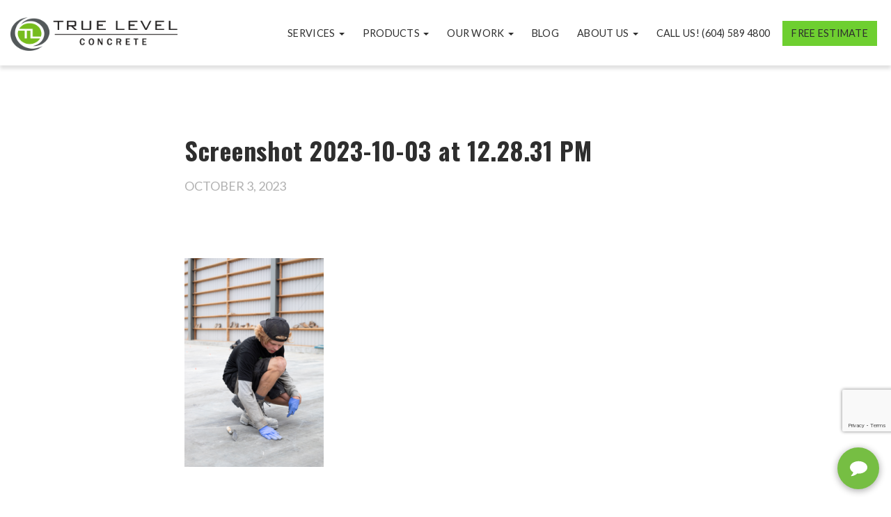

--- FILE ---
content_type: text/html; charset=UTF-8
request_url: https://www.truelevelconcrete.ca/project/abbotsford-warehouse-commercial-concrete-repair/screenshot-2023-10-03-at-12-28-31-pm/
body_size: 19453
content:
<!DOCTYPE html>
<!--[if IE 7]>
<html class="ie ie7" lang="en-CA">
<![endif]-->
<!--[if IE 8]>
<html class="ie ie8" lang="en-CA">
<![endif]-->
<!--[if !(IE 7) | !(IE 8) ]><!-->
<html lang="en-CA">
<!--<![endif]-->

<head>
	<meta charset="UTF-8">
	<meta name="viewport" content="width=device-width, initial-scale=1">
	<meta http-equiv="X-UA-Compatible" content="IE=edge" />
	<title>Screenshot 2023-10-03 at 12.28.31 PM - True Level Concrete</title>

	<meta name='robots' content='index, follow, max-image-preview:large, max-snippet:-1, max-video-preview:-1' />
	<style>img:is([sizes="auto" i], [sizes^="auto," i]) { contain-intrinsic-size: 3000px 1500px }</style>
	
	<!-- This site is optimized with the Yoast SEO plugin v25.3.1 - https://yoast.com/wordpress/plugins/seo/ -->
	<link rel="canonical" href="https://www.truelevelconcrete.ca/project/abbotsford-warehouse-commercial-concrete-repair/screenshot-2023-10-03-at-12-28-31-pm/" />
	<meta property="og:locale" content="en_US" />
	<meta property="og:type" content="article" />
	<meta property="og:title" content="Screenshot 2023-10-03 at 12.28.31 PM - True Level Concrete" />
	<meta property="og:url" content="https://www.truelevelconcrete.ca/project/abbotsford-warehouse-commercial-concrete-repair/screenshot-2023-10-03-at-12-28-31-pm/" />
	<meta property="og:site_name" content="True Level Concrete" />
	<meta property="article:publisher" content="https://www.facebook.com/truelevelconcrete/" />
	<meta property="article:modified_time" content="2023-10-03T19:29:18+00:00" />
	<meta property="og:image" content="https://www.truelevelconcrete.ca/project/abbotsford-warehouse-commercial-concrete-repair/screenshot-2023-10-03-at-12-28-31-pm" />
	<meta property="og:image:width" content="568" />
	<meta property="og:image:height" content="850" />
	<meta property="og:image:type" content="image/png" />
	<meta name="twitter:card" content="summary_large_image" />
	<script type="application/ld+json" class="yoast-schema-graph">{"@context":"https://schema.org","@graph":[{"@type":"WebPage","@id":"https://www.truelevelconcrete.ca/project/abbotsford-warehouse-commercial-concrete-repair/screenshot-2023-10-03-at-12-28-31-pm/","url":"https://www.truelevelconcrete.ca/project/abbotsford-warehouse-commercial-concrete-repair/screenshot-2023-10-03-at-12-28-31-pm/","name":"Screenshot 2023-10-03 at 12.28.31 PM - True Level Concrete","isPartOf":{"@id":"https://www.truelevelconcrete.ca/#website"},"primaryImageOfPage":{"@id":"https://www.truelevelconcrete.ca/project/abbotsford-warehouse-commercial-concrete-repair/screenshot-2023-10-03-at-12-28-31-pm/#primaryimage"},"image":{"@id":"https://www.truelevelconcrete.ca/project/abbotsford-warehouse-commercial-concrete-repair/screenshot-2023-10-03-at-12-28-31-pm/#primaryimage"},"thumbnailUrl":"https://www.truelevelconcrete.ca/wp-content/uploads/2023/10/Screenshot-2023-10-03-at-12.28.31-PM.png","datePublished":"2023-10-03T19:28:36+00:00","dateModified":"2023-10-03T19:29:18+00:00","breadcrumb":{"@id":"https://www.truelevelconcrete.ca/project/abbotsford-warehouse-commercial-concrete-repair/screenshot-2023-10-03-at-12-28-31-pm/#breadcrumb"},"inLanguage":"en-CA","potentialAction":[{"@type":"ReadAction","target":["https://www.truelevelconcrete.ca/project/abbotsford-warehouse-commercial-concrete-repair/screenshot-2023-10-03-at-12-28-31-pm/"]}]},{"@type":"ImageObject","inLanguage":"en-CA","@id":"https://www.truelevelconcrete.ca/project/abbotsford-warehouse-commercial-concrete-repair/screenshot-2023-10-03-at-12-28-31-pm/#primaryimage","url":"https://www.truelevelconcrete.ca/wp-content/uploads/2023/10/Screenshot-2023-10-03-at-12.28.31-PM.png","contentUrl":"https://www.truelevelconcrete.ca/wp-content/uploads/2023/10/Screenshot-2023-10-03-at-12.28.31-PM.png","width":568,"height":850,"caption":"hole patching"},{"@type":"BreadcrumbList","@id":"https://www.truelevelconcrete.ca/project/abbotsford-warehouse-commercial-concrete-repair/screenshot-2023-10-03-at-12-28-31-pm/#breadcrumb","itemListElement":[{"@type":"ListItem","position":1,"name":"Home","item":"https://www.truelevelconcrete.ca/"},{"@type":"ListItem","position":2,"name":"Abbotsford Warehouse Commercial Concrete Repair","item":"https://www.truelevelconcrete.ca/project/abbotsford-warehouse-commercial-concrete-repair/"},{"@type":"ListItem","position":3,"name":"Screenshot 2023-10-03 at 12.28.31 PM"}]},{"@type":"WebSite","@id":"https://www.truelevelconcrete.ca/#website","url":"https://www.truelevelconcrete.ca/","name":"True Level Concrete","description":"We Raise Sunken Concrete","publisher":{"@id":"https://www.truelevelconcrete.ca/#organization"},"potentialAction":[{"@type":"SearchAction","target":{"@type":"EntryPoint","urlTemplate":"https://www.truelevelconcrete.ca/?s={search_term_string}"},"query-input":{"@type":"PropertyValueSpecification","valueRequired":true,"valueName":"search_term_string"}}],"inLanguage":"en-CA"},{"@type":"Organization","@id":"https://www.truelevelconcrete.ca/#organization","name":"True Level Concrete","url":"https://www.truelevelconcrete.ca/","logo":{"@type":"ImageObject","inLanguage":"en-CA","@id":"https://www.truelevelconcrete.ca/#/schema/logo/image/","url":"https://www.truelevelconcrete.ca/wp-content/uploads/2017/11/logo-truelevel.jpg","contentUrl":"https://www.truelevelconcrete.ca/wp-content/uploads/2017/11/logo-truelevel.jpg","width":650,"height":161,"caption":"True Level Concrete"},"image":{"@id":"https://www.truelevelconcrete.ca/#/schema/logo/image/"},"sameAs":["https://www.facebook.com/truelevelconcrete/","https://www.instagram.com/truelevelconcrete/","https://www.youtube.com/channel/UCBaozMWOtX0-jrovREq8xFw"]}]}</script>
	<!-- / Yoast SEO plugin. -->


<link rel='dns-prefetch' href='//static.addtoany.com' />
<link rel='dns-prefetch' href='//ajax.googleapis.com' />
<link rel='dns-prefetch' href='//fonts.googleapis.com' />
<link rel="alternate" type="application/rss+xml" title="True Level Concrete &raquo; Screenshot 2023-10-03 at 12.28.31 PM Comments Feed" href="https://www.truelevelconcrete.ca/project/abbotsford-warehouse-commercial-concrete-repair/screenshot-2023-10-03-at-12-28-31-pm/feed/" />
		<!-- This site uses the Google Analytics by MonsterInsights plugin v9.6.1 - Using Analytics tracking - https://www.monsterinsights.com/ -->
							<script src="//www.googletagmanager.com/gtag/js?id=G-91YCXJNFMB"  data-cfasync="false" data-wpfc-render="false" type="text/javascript" async></script>
			<script data-cfasync="false" data-wpfc-render="false" type="text/javascript">
				var mi_version = '9.6.1';
				var mi_track_user = true;
				var mi_no_track_reason = '';
								var MonsterInsightsDefaultLocations = {"page_location":"https:\/\/www.truelevelconcrete.ca\/project\/abbotsford-warehouse-commercial-concrete-repair\/screenshot-2023-10-03-at-12-28-31-pm\/"};
								if ( typeof MonsterInsightsPrivacyGuardFilter === 'function' ) {
					var MonsterInsightsLocations = (typeof MonsterInsightsExcludeQuery === 'object') ? MonsterInsightsPrivacyGuardFilter( MonsterInsightsExcludeQuery ) : MonsterInsightsPrivacyGuardFilter( MonsterInsightsDefaultLocations );
				} else {
					var MonsterInsightsLocations = (typeof MonsterInsightsExcludeQuery === 'object') ? MonsterInsightsExcludeQuery : MonsterInsightsDefaultLocations;
				}

								var disableStrs = [
										'ga-disable-G-91YCXJNFMB',
									];

				/* Function to detect opted out users */
				function __gtagTrackerIsOptedOut() {
					for (var index = 0; index < disableStrs.length; index++) {
						if (document.cookie.indexOf(disableStrs[index] + '=true') > -1) {
							return true;
						}
					}

					return false;
				}

				/* Disable tracking if the opt-out cookie exists. */
				if (__gtagTrackerIsOptedOut()) {
					for (var index = 0; index < disableStrs.length; index++) {
						window[disableStrs[index]] = true;
					}
				}

				/* Opt-out function */
				function __gtagTrackerOptout() {
					for (var index = 0; index < disableStrs.length; index++) {
						document.cookie = disableStrs[index] + '=true; expires=Thu, 31 Dec 2099 23:59:59 UTC; path=/';
						window[disableStrs[index]] = true;
					}
				}

				if ('undefined' === typeof gaOptout) {
					function gaOptout() {
						__gtagTrackerOptout();
					}
				}
								window.dataLayer = window.dataLayer || [];

				window.MonsterInsightsDualTracker = {
					helpers: {},
					trackers: {},
				};
				if (mi_track_user) {
					function __gtagDataLayer() {
						dataLayer.push(arguments);
					}

					function __gtagTracker(type, name, parameters) {
						if (!parameters) {
							parameters = {};
						}

						if (parameters.send_to) {
							__gtagDataLayer.apply(null, arguments);
							return;
						}

						if (type === 'event') {
														parameters.send_to = monsterinsights_frontend.v4_id;
							var hookName = name;
							if (typeof parameters['event_category'] !== 'undefined') {
								hookName = parameters['event_category'] + ':' + name;
							}

							if (typeof MonsterInsightsDualTracker.trackers[hookName] !== 'undefined') {
								MonsterInsightsDualTracker.trackers[hookName](parameters);
							} else {
								__gtagDataLayer('event', name, parameters);
							}
							
						} else {
							__gtagDataLayer.apply(null, arguments);
						}
					}

					__gtagTracker('js', new Date());
					__gtagTracker('set', {
						'developer_id.dZGIzZG': true,
											});
					if ( MonsterInsightsLocations.page_location ) {
						__gtagTracker('set', MonsterInsightsLocations);
					}
										__gtagTracker('config', 'G-91YCXJNFMB', {"forceSSL":"true"} );
															window.gtag = __gtagTracker;										(function () {
						/* https://developers.google.com/analytics/devguides/collection/analyticsjs/ */
						/* ga and __gaTracker compatibility shim. */
						var noopfn = function () {
							return null;
						};
						var newtracker = function () {
							return new Tracker();
						};
						var Tracker = function () {
							return null;
						};
						var p = Tracker.prototype;
						p.get = noopfn;
						p.set = noopfn;
						p.send = function () {
							var args = Array.prototype.slice.call(arguments);
							args.unshift('send');
							__gaTracker.apply(null, args);
						};
						var __gaTracker = function () {
							var len = arguments.length;
							if (len === 0) {
								return;
							}
							var f = arguments[len - 1];
							if (typeof f !== 'object' || f === null || typeof f.hitCallback !== 'function') {
								if ('send' === arguments[0]) {
									var hitConverted, hitObject = false, action;
									if ('event' === arguments[1]) {
										if ('undefined' !== typeof arguments[3]) {
											hitObject = {
												'eventAction': arguments[3],
												'eventCategory': arguments[2],
												'eventLabel': arguments[4],
												'value': arguments[5] ? arguments[5] : 1,
											}
										}
									}
									if ('pageview' === arguments[1]) {
										if ('undefined' !== typeof arguments[2]) {
											hitObject = {
												'eventAction': 'page_view',
												'page_path': arguments[2],
											}
										}
									}
									if (typeof arguments[2] === 'object') {
										hitObject = arguments[2];
									}
									if (typeof arguments[5] === 'object') {
										Object.assign(hitObject, arguments[5]);
									}
									if ('undefined' !== typeof arguments[1].hitType) {
										hitObject = arguments[1];
										if ('pageview' === hitObject.hitType) {
											hitObject.eventAction = 'page_view';
										}
									}
									if (hitObject) {
										action = 'timing' === arguments[1].hitType ? 'timing_complete' : hitObject.eventAction;
										hitConverted = mapArgs(hitObject);
										__gtagTracker('event', action, hitConverted);
									}
								}
								return;
							}

							function mapArgs(args) {
								var arg, hit = {};
								var gaMap = {
									'eventCategory': 'event_category',
									'eventAction': 'event_action',
									'eventLabel': 'event_label',
									'eventValue': 'event_value',
									'nonInteraction': 'non_interaction',
									'timingCategory': 'event_category',
									'timingVar': 'name',
									'timingValue': 'value',
									'timingLabel': 'event_label',
									'page': 'page_path',
									'location': 'page_location',
									'title': 'page_title',
									'referrer' : 'page_referrer',
								};
								for (arg in args) {
																		if (!(!args.hasOwnProperty(arg) || !gaMap.hasOwnProperty(arg))) {
										hit[gaMap[arg]] = args[arg];
									} else {
										hit[arg] = args[arg];
									}
								}
								return hit;
							}

							try {
								f.hitCallback();
							} catch (ex) {
							}
						};
						__gaTracker.create = newtracker;
						__gaTracker.getByName = newtracker;
						__gaTracker.getAll = function () {
							return [];
						};
						__gaTracker.remove = noopfn;
						__gaTracker.loaded = true;
						window['__gaTracker'] = __gaTracker;
					})();
									} else {
										console.log("");
					(function () {
						function __gtagTracker() {
							return null;
						}

						window['__gtagTracker'] = __gtagTracker;
						window['gtag'] = __gtagTracker;
					})();
									}
			</script>
				<!-- / Google Analytics by MonsterInsights -->
		<style id='classic-theme-styles-inline-css' type='text/css'>
/*! This file is auto-generated */
.wp-block-button__link{color:#fff;background-color:#32373c;border-radius:9999px;box-shadow:none;text-decoration:none;padding:calc(.667em + 2px) calc(1.333em + 2px);font-size:1.125em}.wp-block-file__button{background:#32373c;color:#fff;text-decoration:none}
</style>
<style id='qsm-quiz-style-inline-css' type='text/css'>


</style>
<style id='global-styles-inline-css' type='text/css'>
:root{--wp--preset--aspect-ratio--square: 1;--wp--preset--aspect-ratio--4-3: 4/3;--wp--preset--aspect-ratio--3-4: 3/4;--wp--preset--aspect-ratio--3-2: 3/2;--wp--preset--aspect-ratio--2-3: 2/3;--wp--preset--aspect-ratio--16-9: 16/9;--wp--preset--aspect-ratio--9-16: 9/16;--wp--preset--color--black: #000000;--wp--preset--color--cyan-bluish-gray: #abb8c3;--wp--preset--color--white: #ffffff;--wp--preset--color--pale-pink: #f78da7;--wp--preset--color--vivid-red: #cf2e2e;--wp--preset--color--luminous-vivid-orange: #ff6900;--wp--preset--color--luminous-vivid-amber: #fcb900;--wp--preset--color--light-green-cyan: #7bdcb5;--wp--preset--color--vivid-green-cyan: #00d084;--wp--preset--color--pale-cyan-blue: #8ed1fc;--wp--preset--color--vivid-cyan-blue: #0693e3;--wp--preset--color--vivid-purple: #9b51e0;--wp--preset--gradient--vivid-cyan-blue-to-vivid-purple: linear-gradient(135deg,rgba(6,147,227,1) 0%,rgb(155,81,224) 100%);--wp--preset--gradient--light-green-cyan-to-vivid-green-cyan: linear-gradient(135deg,rgb(122,220,180) 0%,rgb(0,208,130) 100%);--wp--preset--gradient--luminous-vivid-amber-to-luminous-vivid-orange: linear-gradient(135deg,rgba(252,185,0,1) 0%,rgba(255,105,0,1) 100%);--wp--preset--gradient--luminous-vivid-orange-to-vivid-red: linear-gradient(135deg,rgba(255,105,0,1) 0%,rgb(207,46,46) 100%);--wp--preset--gradient--very-light-gray-to-cyan-bluish-gray: linear-gradient(135deg,rgb(238,238,238) 0%,rgb(169,184,195) 100%);--wp--preset--gradient--cool-to-warm-spectrum: linear-gradient(135deg,rgb(74,234,220) 0%,rgb(151,120,209) 20%,rgb(207,42,186) 40%,rgb(238,44,130) 60%,rgb(251,105,98) 80%,rgb(254,248,76) 100%);--wp--preset--gradient--blush-light-purple: linear-gradient(135deg,rgb(255,206,236) 0%,rgb(152,150,240) 100%);--wp--preset--gradient--blush-bordeaux: linear-gradient(135deg,rgb(254,205,165) 0%,rgb(254,45,45) 50%,rgb(107,0,62) 100%);--wp--preset--gradient--luminous-dusk: linear-gradient(135deg,rgb(255,203,112) 0%,rgb(199,81,192) 50%,rgb(65,88,208) 100%);--wp--preset--gradient--pale-ocean: linear-gradient(135deg,rgb(255,245,203) 0%,rgb(182,227,212) 50%,rgb(51,167,181) 100%);--wp--preset--gradient--electric-grass: linear-gradient(135deg,rgb(202,248,128) 0%,rgb(113,206,126) 100%);--wp--preset--gradient--midnight: linear-gradient(135deg,rgb(2,3,129) 0%,rgb(40,116,252) 100%);--wp--preset--font-size--small: 13px;--wp--preset--font-size--medium: 20px;--wp--preset--font-size--large: 36px;--wp--preset--font-size--x-large: 42px;--wp--preset--spacing--20: 0.44rem;--wp--preset--spacing--30: 0.67rem;--wp--preset--spacing--40: 1rem;--wp--preset--spacing--50: 1.5rem;--wp--preset--spacing--60: 2.25rem;--wp--preset--spacing--70: 3.38rem;--wp--preset--spacing--80: 5.06rem;--wp--preset--shadow--natural: 6px 6px 9px rgba(0, 0, 0, 0.2);--wp--preset--shadow--deep: 12px 12px 50px rgba(0, 0, 0, 0.4);--wp--preset--shadow--sharp: 6px 6px 0px rgba(0, 0, 0, 0.2);--wp--preset--shadow--outlined: 6px 6px 0px -3px rgba(255, 255, 255, 1), 6px 6px rgba(0, 0, 0, 1);--wp--preset--shadow--crisp: 6px 6px 0px rgba(0, 0, 0, 1);}:where(.is-layout-flex){gap: 0.5em;}:where(.is-layout-grid){gap: 0.5em;}body .is-layout-flex{display: flex;}.is-layout-flex{flex-wrap: wrap;align-items: center;}.is-layout-flex > :is(*, div){margin: 0;}body .is-layout-grid{display: grid;}.is-layout-grid > :is(*, div){margin: 0;}:where(.wp-block-columns.is-layout-flex){gap: 2em;}:where(.wp-block-columns.is-layout-grid){gap: 2em;}:where(.wp-block-post-template.is-layout-flex){gap: 1.25em;}:where(.wp-block-post-template.is-layout-grid){gap: 1.25em;}.has-black-color{color: var(--wp--preset--color--black) !important;}.has-cyan-bluish-gray-color{color: var(--wp--preset--color--cyan-bluish-gray) !important;}.has-white-color{color: var(--wp--preset--color--white) !important;}.has-pale-pink-color{color: var(--wp--preset--color--pale-pink) !important;}.has-vivid-red-color{color: var(--wp--preset--color--vivid-red) !important;}.has-luminous-vivid-orange-color{color: var(--wp--preset--color--luminous-vivid-orange) !important;}.has-luminous-vivid-amber-color{color: var(--wp--preset--color--luminous-vivid-amber) !important;}.has-light-green-cyan-color{color: var(--wp--preset--color--light-green-cyan) !important;}.has-vivid-green-cyan-color{color: var(--wp--preset--color--vivid-green-cyan) !important;}.has-pale-cyan-blue-color{color: var(--wp--preset--color--pale-cyan-blue) !important;}.has-vivid-cyan-blue-color{color: var(--wp--preset--color--vivid-cyan-blue) !important;}.has-vivid-purple-color{color: var(--wp--preset--color--vivid-purple) !important;}.has-black-background-color{background-color: var(--wp--preset--color--black) !important;}.has-cyan-bluish-gray-background-color{background-color: var(--wp--preset--color--cyan-bluish-gray) !important;}.has-white-background-color{background-color: var(--wp--preset--color--white) !important;}.has-pale-pink-background-color{background-color: var(--wp--preset--color--pale-pink) !important;}.has-vivid-red-background-color{background-color: var(--wp--preset--color--vivid-red) !important;}.has-luminous-vivid-orange-background-color{background-color: var(--wp--preset--color--luminous-vivid-orange) !important;}.has-luminous-vivid-amber-background-color{background-color: var(--wp--preset--color--luminous-vivid-amber) !important;}.has-light-green-cyan-background-color{background-color: var(--wp--preset--color--light-green-cyan) !important;}.has-vivid-green-cyan-background-color{background-color: var(--wp--preset--color--vivid-green-cyan) !important;}.has-pale-cyan-blue-background-color{background-color: var(--wp--preset--color--pale-cyan-blue) !important;}.has-vivid-cyan-blue-background-color{background-color: var(--wp--preset--color--vivid-cyan-blue) !important;}.has-vivid-purple-background-color{background-color: var(--wp--preset--color--vivid-purple) !important;}.has-black-border-color{border-color: var(--wp--preset--color--black) !important;}.has-cyan-bluish-gray-border-color{border-color: var(--wp--preset--color--cyan-bluish-gray) !important;}.has-white-border-color{border-color: var(--wp--preset--color--white) !important;}.has-pale-pink-border-color{border-color: var(--wp--preset--color--pale-pink) !important;}.has-vivid-red-border-color{border-color: var(--wp--preset--color--vivid-red) !important;}.has-luminous-vivid-orange-border-color{border-color: var(--wp--preset--color--luminous-vivid-orange) !important;}.has-luminous-vivid-amber-border-color{border-color: var(--wp--preset--color--luminous-vivid-amber) !important;}.has-light-green-cyan-border-color{border-color: var(--wp--preset--color--light-green-cyan) !important;}.has-vivid-green-cyan-border-color{border-color: var(--wp--preset--color--vivid-green-cyan) !important;}.has-pale-cyan-blue-border-color{border-color: var(--wp--preset--color--pale-cyan-blue) !important;}.has-vivid-cyan-blue-border-color{border-color: var(--wp--preset--color--vivid-cyan-blue) !important;}.has-vivid-purple-border-color{border-color: var(--wp--preset--color--vivid-purple) !important;}.has-vivid-cyan-blue-to-vivid-purple-gradient-background{background: var(--wp--preset--gradient--vivid-cyan-blue-to-vivid-purple) !important;}.has-light-green-cyan-to-vivid-green-cyan-gradient-background{background: var(--wp--preset--gradient--light-green-cyan-to-vivid-green-cyan) !important;}.has-luminous-vivid-amber-to-luminous-vivid-orange-gradient-background{background: var(--wp--preset--gradient--luminous-vivid-amber-to-luminous-vivid-orange) !important;}.has-luminous-vivid-orange-to-vivid-red-gradient-background{background: var(--wp--preset--gradient--luminous-vivid-orange-to-vivid-red) !important;}.has-very-light-gray-to-cyan-bluish-gray-gradient-background{background: var(--wp--preset--gradient--very-light-gray-to-cyan-bluish-gray) !important;}.has-cool-to-warm-spectrum-gradient-background{background: var(--wp--preset--gradient--cool-to-warm-spectrum) !important;}.has-blush-light-purple-gradient-background{background: var(--wp--preset--gradient--blush-light-purple) !important;}.has-blush-bordeaux-gradient-background{background: var(--wp--preset--gradient--blush-bordeaux) !important;}.has-luminous-dusk-gradient-background{background: var(--wp--preset--gradient--luminous-dusk) !important;}.has-pale-ocean-gradient-background{background: var(--wp--preset--gradient--pale-ocean) !important;}.has-electric-grass-gradient-background{background: var(--wp--preset--gradient--electric-grass) !important;}.has-midnight-gradient-background{background: var(--wp--preset--gradient--midnight) !important;}.has-small-font-size{font-size: var(--wp--preset--font-size--small) !important;}.has-medium-font-size{font-size: var(--wp--preset--font-size--medium) !important;}.has-large-font-size{font-size: var(--wp--preset--font-size--large) !important;}.has-x-large-font-size{font-size: var(--wp--preset--font-size--x-large) !important;}
:where(.wp-block-post-template.is-layout-flex){gap: 1.25em;}:where(.wp-block-post-template.is-layout-grid){gap: 1.25em;}
:where(.wp-block-columns.is-layout-flex){gap: 2em;}:where(.wp-block-columns.is-layout-grid){gap: 2em;}
:root :where(.wp-block-pullquote){font-size: 1.5em;line-height: 1.6;}
</style>
<link rel='stylesheet' id='wpo_min-header-0-css' href='https://www.truelevelconcrete.ca/wp-content/cache/wpo-minify/1751649880/assets/wpo-minify-header-78215a18.min.css' type='text/css' media='all' />
<script type="text/javascript" src="https://www.truelevelconcrete.ca/wp-content/plugins/google-analytics-for-wordpress/assets/js/frontend-gtag.min.js" id="monsterinsights-frontend-script-js" async="async" data-wp-strategy="async"></script>
<script data-cfasync="false" data-wpfc-render="false" type="text/javascript" id='monsterinsights-frontend-script-js-extra'>/* <![CDATA[ */
var monsterinsights_frontend = {"js_events_tracking":"true","download_extensions":"doc,pdf,ppt,zip,xls,docx,pptx,xlsx","inbound_paths":"[]","home_url":"https:\/\/www.truelevelconcrete.ca","hash_tracking":"false","v4_id":"G-91YCXJNFMB"};/* ]]> */
</script>
<script type="text/javascript" id="addtoany-core-js-before">
/* <![CDATA[ */
window.a2a_config=window.a2a_config||{};a2a_config.callbacks=[];a2a_config.overlays=[];a2a_config.templates={};a2a_localize = {
	Share: "Share",
	Save: "Save",
	Subscribe: "Subscribe",
	Email: "Email",
	Bookmark: "Bookmark",
	ShowAll: "Show All",
	ShowLess: "Show less",
	FindServices: "Find service(s)",
	FindAnyServiceToAddTo: "Instantly find any service to add to",
	PoweredBy: "Powered by",
	ShareViaEmail: "Share via email",
	SubscribeViaEmail: "Subscribe via email",
	BookmarkInYourBrowser: "Bookmark in your browser",
	BookmarkInstructions: "Press Ctrl+D or \u2318+D to bookmark this page",
	AddToYourFavorites: "Add to your favourites",
	SendFromWebOrProgram: "Send from any email address or email program",
	EmailProgram: "Email program",
	More: "More&#8230;",
	ThanksForSharing: "Thanks for sharing!",
	ThanksForFollowing: "Thanks for following!"
};
/* ]]> */
</script>
<script type="text/javascript" defer src="https://static.addtoany.com/menu/page.js" id="addtoany-core-js"></script>
<script type="text/javascript" src="//ajax.googleapis.com/ajax/libs/jquery/1.11.1/jquery.min.js" id="jquery-js"></script>
<script type="text/javascript" defer src="https://www.truelevelconcrete.ca/wp-content/plugins/add-to-any/addtoany.min.js" id="addtoany-jquery-js"></script>
<link rel="https://api.w.org/" href="https://www.truelevelconcrete.ca/wp-json/" /><link rel="alternate" title="JSON" type="application/json" href="https://www.truelevelconcrete.ca/wp-json/wp/v2/media/3517" /><link rel="EditURI" type="application/rsd+xml" title="RSD" href="https://www.truelevelconcrete.ca/xmlrpc.php?rsd" />
<meta name="generator" content="WordPress 6.8.3" />
<link rel='shortlink' href='https://www.truelevelconcrete.ca/?p=3517' />
<link rel="alternate" title="oEmbed (JSON)" type="application/json+oembed" href="https://www.truelevelconcrete.ca/wp-json/oembed/1.0/embed?url=https%3A%2F%2Fwww.truelevelconcrete.ca%2Fproject%2Fabbotsford-warehouse-commercial-concrete-repair%2Fscreenshot-2023-10-03-at-12-28-31-pm%2F" />
<link rel="alternate" title="oEmbed (XML)" type="text/xml+oembed" href="https://www.truelevelconcrete.ca/wp-json/oembed/1.0/embed?url=https%3A%2F%2Fwww.truelevelconcrete.ca%2Fproject%2Fabbotsford-warehouse-commercial-concrete-repair%2Fscreenshot-2023-10-03-at-12-28-31-pm%2F&#038;format=xml" />
<script type="text/javascript">
    (function(c,l,a,r,i,t,y){
        c[a]=c[a]||function(){(c[a].q=c[a].q||[]).push(arguments)};
        t=l.createElement(r);t.async=1;t.src="https://www.clarity.ms/tag/"+i;
        y=l.getElementsByTagName(r)[0];y.parentNode.insertBefore(t,y);
    })(window, document, "clarity", "script", "jbjbb0yj71");
</script>

<!-- Google tag (gtag.js) -->
<script async src="https://www.googletagmanager.com/gtag/js?id=AW-844908768"></script>
<script> window.dataLayer = window.dataLayer || []; function gtag(){dataLayer.push(arguments);} gtag('js', new Date()); gtag('config', 'AW-844908768'); </script>

<!-- Google Tag Manager -->
<script>(function(w,d,s,l,i){w[l]=w[l]||[];w[l].push({'gtm.start':
new Date().getTime(),event:'gtm.js'});var f=d.getElementsByTagName(s)[0],
j=d.createElement(s),dl=l!='dataLayer'?'&l='+l:'';j.async=true;j.src=
'https://www.googletagmanager.com/gtm.js?id='+i+dl;f.parentNode.insertBefore(j,f);
})(window,document,'script','dataLayer','GTM-KVVK6BC');</script>
<!-- End Google Tag Manager -->

<!-- Meta Pixel Code -->
<script>
!function(f,b,e,v,n,t,s)
{if(f.fbq)return;n=f.fbq=function(){n.callMethod?
n.callMethod.apply(n,arguments):n.queue.push(arguments)};
if(!f._fbq)f._fbq=n;n.push=n;n.loaded=!0;n.version='2.0';
n.queue=[];t=b.createElement(e);t.async=!0;
t.src=v;s=b.getElementsByTagName(e)[0];
s.parentNode.insertBefore(t,s)}(window, document,'script',
'https://connect.facebook.net/en_US/fbevents.js');
fbq('init', '6191384694208389');
fbq('track', 'PageView');
</script>
<noscript><img alt="" height="1" width="1" style="display:none"
src="https://www.facebook.com/tr?id=6191384694208389&ev=PageView&noscript=1"
/></noscript>
<!-- End Meta Pixel Code -->		<script type="text/javascript">
				(function(c,l,a,r,i,t,y){
					c[a]=c[a]||function(){(c[a].q=c[a].q||[]).push(arguments)};t=l.createElement(r);t.async=1;
					t.src="https://www.clarity.ms/tag/"+i+"?ref=wordpress";y=l.getElementsByTagName(r)[0];y.parentNode.insertBefore(t,y);
				})(window, document, "clarity", "script", "ote0kgr7f8");
		</script>
		<!-- Call Now Button 1.5.1 (https://callnowbutton.com) [renderer:noop]-->
<link rel="icon" href="https://www.truelevelconcrete.ca/wp-content/uploads/2023/08/cropped-TL-Logo-32x32.png" sizes="32x32" />
<link rel="icon" href="https://www.truelevelconcrete.ca/wp-content/uploads/2023/08/cropped-TL-Logo-192x192.png" sizes="192x192" />
<link rel="apple-touch-icon" href="https://www.truelevelconcrete.ca/wp-content/uploads/2023/08/cropped-TL-Logo-180x180.png" />
<meta name="msapplication-TileImage" content="https://www.truelevelconcrete.ca/wp-content/uploads/2023/08/cropped-TL-Logo-270x270.png" />
		<style type="text/css" id="wp-custom-css">
			.grecaptcha-badge {
	bottom: 100px !important;
}

@media screen and (max-width: 600px) {
	.sc-bxivhb.kheozN { display: none !important; }
}		</style>
		
	<!-- reCAPTCHA for 'Submit a Review' form -->
	
	<!-- GA Event Tracker for Free Estimate form -->
		<meta name="google-site-verification" content="LKYIz1rxMlHyW01k3CIsWoRuNx7gaj6IXgeLX1EW_hw" />
</head>

<body class="attachment wp-singular attachment-template-default single single-attachment postid-3517 attachmentid-3517 attachment-png wp-theme-truelevel">

	<!-- Sticky Mobile Bar -->
	<div class="mobile-sticky-bar">
		<a href="/free-estimate" class="mobile-sticky-btn">FREE ESTIMATE</a>
	</div>

	<nav id="navbar-main" class="navbar navbar-fixed-top">
		<div class="navbar-inner-wrap">
			<div class="container-fluid">
				<!-- Brand and toggle get grouped for better mobile display -->
				<div class="navbar-header">
					<button type="button" class="navbar-toggle collapsed" data-toggle="collapse" data-target="#nav-collapse-area" aria-expanded="false">
						<span class="sr-only">Toggle navigation</span>
						<span class="icon-bar first"></span>
						<span class="icon-bar second"></span>
						<span class="icon-bar last"></span>
					</button>
					<a href="https://www.truelevelconcrete.ca">
						<img src="https://www.truelevelconcrete.ca/wp-content/themes/truelevel/img/logo-truelevel.png" alt="True Level Concrete logo" class="nav-logo">
					</a>
				</div>

				<!-- Collect the nav links, forms, and other content for toggling -->
				<div class="collapse navbar-collapse" id="nav-collapse-area">
					<div class="navbar-right nav-area">
						<ul id="menu-main-navigation" class="nav navbar-nav navbar-right nav-primary"><li id="menu-item-31" class="menu-item menu-item-type-post_type menu-item-object-page menu-item-has-children menu-item-31 dropdown"><a title="Services" href="#" data-toggle="dropdown" class="dropdown-toggle" aria-haspopup="true" data-ps2id-api="true">Services <span class="caret"></span></a>
<ul role="menu" class=" dropdown-menu">
	<li id="menu-item-58" class="menu-item menu-item-type-post_type menu-item-object-page menu-item-58"><a title="Foundation Repair" href="https://www.truelevelconcrete.ca/services/foundation-repair/" data-ps2id-api="true">Foundation Repair</a></li>
	<li id="menu-item-57" class="menu-item menu-item-type-post_type menu-item-object-page menu-item-57"><a title="Concrete Lifting &#038; Leveling" href="https://www.truelevelconcrete.ca/services/concrete-lifting-leveling/" data-ps2id-api="true">Concrete Lifting &#038; Leveling</a></li>
	<li id="menu-item-56" class="menu-item menu-item-type-post_type menu-item-object-page menu-item-56"><a title="Commercial" href="https://www.truelevelconcrete.ca/services/commercial/" data-ps2id-api="true">Commercial</a></li>
</ul>
</li>
<li id="menu-item-1205" class="menu-item menu-item-type-custom menu-item-object-custom menu-item-has-children menu-item-1205 dropdown"><a title="Products" href="#" data-toggle="dropdown" class="dropdown-toggle" aria-haspopup="true" data-ps2id-api="true">Products <span class="caret"></span></a>
<ul role="menu" class=" dropdown-menu">
	<li id="menu-item-1210" class="menu-item menu-item-type-post_type menu-item-object-product menu-item-1210"><a title="PolyLevel" href="https://www.truelevelconcrete.ca/product/polylevel-concrete-leveling/" data-ps2id-api="true">PolyLevel</a></li>
	<li id="menu-item-1208" class="menu-item menu-item-type-post_type menu-item-object-product menu-item-1208"><a title="Push Pier" href="https://www.truelevelconcrete.ca/product/push-piers/" data-ps2id-api="true">Push Pier</a></li>
	<li id="menu-item-1207" class="menu-item menu-item-type-post_type menu-item-object-product menu-item-1207"><a title="Helical Pier" href="https://www.truelevelconcrete.ca/product/helical-piers/" data-ps2id-api="true">Helical Pier</a></li>
	<li id="menu-item-1206" class="menu-item menu-item-type-post_type menu-item-object-product menu-item-1206"><a title="Slab Pier" href="https://www.truelevelconcrete.ca/product/slab-piers/" data-ps2id-api="true">Slab Pier</a></li>
	<li id="menu-item-1209" class="menu-item menu-item-type-post_type menu-item-object-product menu-item-1209"><a title="Smart Jack" href="https://www.truelevelconcrete.ca/product/smartjacks/" data-ps2id-api="true">Smart Jack</a></li>
	<li id="menu-item-2328" class="menu-item menu-item-type-post_type menu-item-object-product menu-item-2328"><a title="NexusPro" href="https://www.truelevelconcrete.ca/product/nexuspro/" data-ps2id-api="true">NexusPro</a></li>
	<li id="menu-item-2327" class="menu-item menu-item-type-post_type menu-item-object-product menu-item-2327"><a title="SealantPro" href="https://www.truelevelconcrete.ca/product/sealantpro/" data-ps2id-api="true">SealantPro</a></li>
	<li id="menu-item-2882" class="menu-item menu-item-type-custom menu-item-object-custom menu-item-2882"><a title="SwissTrax" href="https://www.truelevelconcrete.ca/product/swisstrax/" data-ps2id-api="true">SwissTrax</a></li>
	<li id="menu-item-62" class="menu-item menu-item-type-post_type menu-item-object-page menu-item-62"><a title="Indicators of a Settling Foundation" href="https://www.truelevelconcrete.ca/services/indicators/" data-ps2id-api="true">Indicators of a Settling Foundation</a></li>
	<li id="menu-item-65" class="menu-item menu-item-type-post_type menu-item-object-page menu-item-65"><a title="What Causes Settlement" href="https://www.truelevelconcrete.ca/services/what-causes-settlement/" data-ps2id-api="true">What Causes Settlement</a></li>
</ul>
</li>
<li id="menu-item-29" class="menu-item menu-item-type-post_type menu-item-object-page menu-item-has-children menu-item-29 dropdown"><a title="Our Work" href="#" data-toggle="dropdown" class="dropdown-toggle" aria-haspopup="true" data-ps2id-api="true">Our Work <span class="caret"></span></a>
<ul role="menu" class=" dropdown-menu">
	<li id="menu-item-783" class="menu-item menu-item-type-post_type menu-item-object-page menu-item-783"><a title="Projects" href="https://www.truelevelconcrete.ca/projects/" data-ps2id-api="true">Projects</a></li>
	<li id="menu-item-2745" class="menu-item menu-item-type-post_type menu-item-object-page menu-item-2745"><a title="Before and After" href="https://www.truelevelconcrete.ca/before-and-after/" data-ps2id-api="true">Before and After</a></li>
	<li id="menu-item-936" class="menu-item menu-item-type-post_type menu-item-object-page menu-item-936"><a title="Reviews &#038; Testimonials" href="https://www.truelevelconcrete.ca/about-us/reviews-testimonials/" data-ps2id-api="true">Reviews &#038; Testimonials</a></li>
</ul>
</li>
<li id="menu-item-4307" class="menu-item menu-item-type-post_type menu-item-object-page menu-item-4307"><a title="Blog" href="https://www.truelevelconcrete.ca/blog/" data-ps2id-api="true">Blog</a></li>
<li id="menu-item-28" class="menu-item menu-item-type-post_type menu-item-object-page menu-item-has-children menu-item-28 dropdown"><a title="About Us" href="#" data-toggle="dropdown" class="dropdown-toggle" aria-haspopup="true" data-ps2id-api="true">About Us <span class="caret"></span></a>
<ul role="menu" class=" dropdown-menu">
	<li id="menu-item-729" class="menu-item menu-item-type-post_type menu-item-object-page menu-item-729"><a title="About Us" href="https://www.truelevelconcrete.ca/about-us/" data-ps2id-api="true">About Us</a></li>
	<li id="menu-item-30" class="menu-item menu-item-type-post_type menu-item-object-page menu-item-30"><a title="Service Area" href="https://www.truelevelconcrete.ca/service-area/" data-ps2id-api="true">Service Area</a></li>
	<li id="menu-item-5090" class="menu-item menu-item-type-post_type menu-item-object-page menu-item-5090"><a title="Pricing" href="https://www.truelevelconcrete.ca/pricing/" data-ps2id-api="true">Pricing</a></li>
	<li id="menu-item-5091" class="menu-item menu-item-type-post_type menu-item-object-page menu-item-5091"><a title="Who We Help" href="https://www.truelevelconcrete.ca/who-we-help/" data-ps2id-api="true">Who We Help</a></li>
	<li id="menu-item-2866" class="menu-item menu-item-type-post_type menu-item-object-page menu-item-2866"><a title="Referral Program" href="https://www.truelevelconcrete.ca/about-us/referral-program/" data-ps2id-api="true">Referral Program</a></li>
	<li id="menu-item-1679" class="menu-item menu-item-type-post_type menu-item-object-page menu-item-1679"><a title="Careers" href="https://www.truelevelconcrete.ca/about-us/careers/" data-ps2id-api="true">Careers</a></li>
</ul>
</li>
<li id="menu-item-3122" class="menu-item menu-item-type-custom menu-item-object-custom menu-item-3122"><a title="Call us! (604) 589 4800" href="tel:+16045894800" data-ps2id-api="true">Call us! (604) 589 4800</a></li>
<li id="menu-item-750" class="menu-item--btn menu-item menu-item-type-post_type menu-item-object-page menu-item-750"><a title="Free Estimate" href="https://www.truelevelconcrete.ca/free-estimate/" data-ps2id-api="true">Free Estimate</a></li>
</ul>					</div>
				</div><!-- /.navbar-collapse -->

			</div><!-- /.container-fluid -->
		</div><!-- /.navbar-inner-wrap -->
	</nav><!-- nav -->
<div class="block-padded-4">
	<div class="container">

								<div class="row">
				<div class="col-md-8 col-md-offset-2">
					
					<h3 class="text-case-normal">Screenshot 2023-10-03 at 12.28.31 PM</h3>
					<p class="text-light-grey text-uppercase">October 3, 2023</p>
					<div class="block-padded-2 margin-bottom-3">
											</div>
					<div class="post-content">
						<p class="attachment"><a href='https://www.truelevelconcrete.ca/wp-content/uploads/2023/10/Screenshot-2023-10-03-at-12.28.31-PM.png'><img fetchpriority="high" decoding="async" width="200" height="300" src="https://www.truelevelconcrete.ca/wp-content/uploads/2023/10/Screenshot-2023-10-03-at-12.28.31-PM-200x300.png" class="attachment-medium size-medium" alt="hole patching" srcset="https://www.truelevelconcrete.ca/wp-content/uploads/2023/10/Screenshot-2023-10-03-at-12.28.31-PM-200x300.png 200w, https://www.truelevelconcrete.ca/wp-content/uploads/2023/10/Screenshot-2023-10-03-at-12.28.31-PM.png 568w" sizes="(max-width: 200px) 100vw, 200px" /></a></p>
					</div>

				</div>
			</div>
							
	</div><!-- .container -->
</div><!-- .block -->



<footer class="footer">

	<div class="footer-main bg-dark-grey text-white">
		<div class="container">
			<div class="row">
				<div class="col-md-8">
					<div class="row">
						<div class="col-sm-4 footer-col margin-bottom-2-xs">
							<a href="https://www.truelevelconcrete.ca">
								<img src="https://www.truelevelconcrete.ca/wp-content/themes/truelevel/img/logo-truelevel-white.png" alt="True Level White Logo">
							</a>
						</div>
						<div class="col-sm-4 footer-col">
							<p style="text-align: center;"><a class="btn" href="https://www.truelevelconcrete.ca/free-estimate/">Get a Free Quote</a></p>
						</div>
						<div class="col-sm-4 footer-col margin-top-2-xs margin-bottom-2-xs">
							<h5 class="clip-top-margin text-case-normal">True Level Concrete</h5>
<p>9512 194a St, Surrey, BC</p>
<p>V4N 4G5<br />
604-589-4800</p>
<p><a href="/cdn-cgi/l/email-protection#31585f575e71454344545d5447545d1f5250">Email Us</a></p>
						</div>
					</div>
					<div class="row">
						<div class="col-sm-8">
							<div class="row">
								<div class="col-sm-4 col-xs-12 footer-col">
																			<h5>Services</h5>
																		<ul id="menu-footer-nav-column-1" class="list-unstyled footer-menu"><li id="menu-item-885" class="menu-item menu-item-type-post_type menu-item-object-page menu-item-885"><a href="https://www.truelevelconcrete.ca/services/concrete-lifting-leveling/" data-ps2id-api="true">Concrete Lifting</a></li>
<li id="menu-item-886" class="menu-item menu-item-type-post_type menu-item-object-page menu-item-886"><a href="https://www.truelevelconcrete.ca/services/foundation-repair/" data-ps2id-api="true">Foundation Repair</a></li>
<li id="menu-item-884" class="menu-item menu-item-type-post_type menu-item-object-page menu-item-884"><a href="https://www.truelevelconcrete.ca/services/commercial/" data-ps2id-api="true">Commercial</a></li>
</ul>								</div>
								<div class="col-sm-4 col-xs-12 footer-col">
																			<h5>Company</h5>
																		<ul id="menu-footer-nav-column-2" class="list-unstyled footer-menu"><li id="menu-item-888" class="menu-item menu-item-type-post_type menu-item-object-page menu-item-888"><a href="https://www.truelevelconcrete.ca/about-us/" data-ps2id-api="true">About Us</a></li>
<li id="menu-item-890" class="menu-item menu-item-type-post_type menu-item-object-page menu-item-890"><a href="https://www.truelevelconcrete.ca/contact/" data-ps2id-api="true">Contact</a></li>
<li id="menu-item-4339" class="menu-item menu-item-type-post_type menu-item-object-page menu-item-4339"><a href="https://www.truelevelconcrete.ca/privacy-policy/" data-ps2id-api="true">Privacy Policy</a></li>
<li id="menu-item-10414" class="menu-item menu-item-type-post_type menu-item-object-page menu-item-10414"><a href="https://www.truelevelconcrete.ca/terms-and-conditions/" data-ps2id-api="true">Terms and Conditions</a></li>
</ul>								</div>
								<div class="col-sm-4 col-xs-12 footer-col">
																			<h5>Our Work</h5>
																		<ul id="menu-footer-nav-column-3" class="list-unstyled footer-menu"><li id="menu-item-891" class="menu-item menu-item-type-post_type menu-item-object-page menu-item-891"><a href="https://www.truelevelconcrete.ca/projects/" data-ps2id-api="true">Projects</a></li>
<li id="menu-item-4287" class="menu-item menu-item-type-post_type menu-item-object-page menu-item-4287"><a href="https://www.truelevelconcrete.ca/before-and-after/" data-ps2id-api="true">Before and After</a></li>
<li id="menu-item-4286" class="menu-item menu-item-type-post_type menu-item-object-page menu-item-4286"><a href="https://www.truelevelconcrete.ca/about-us/reviews-testimonials/" data-ps2id-api="true">Reviews &#038; Testimonials</a></li>
</ul>								</div>
							</div>
						</div>

						<div class="col-sm-4">
							<div class="row">
								<div class="col-xs-12 footer-col">
									<ul class="sm-icons margin-top-4">
																					<li>
												<a href="https://www.facebook.com/truelevelconcrete/" target="_blank">
													<span class="fa-stack fa-lg">
														<i class="fa fa-circle fa-stack-2x"></i>
														<i class="fa fa-facebook fa-stack-1x fa-inverse"></i>
													</span>
												</a>
											</li>
										
										
																					<li>
												<a href="https://www.instagram.com/truelevelconcrete/" target="_blank">
													<span class="fa-stack fa-lg">
														<i class="fa fa-circle fa-stack-2x"></i>
														<i class="fa fa-instagram fa-stack-1x fa-inverse"></i>
													</span>
												</a>
											</li>
										
										
																					<li>
												<a href="https://www.google.com/maps/place/True+Level+Concrete/@49.1907915,-122.7500734,17z/data=!3m1!4b1!4m5!3m4!1s0x5485d6db19d42e49:0xdf1660610f75159c!8m2!3d49.3542072!4d-122.0766594" target="_blank">
													<span class="fa-stack fa-lg">
														<i class="fa fa-circle fa-stack-2x"></i>
														<i class="fa fa-google-plus fa-stack-1x fa-inverse"></i>
													</span>
												</a>
											</li>
										
										
																					<li>
												<a href="https://www.youtube.com/channel/UCBaozMWOtX0-jrovREq8xFw" target="_blank">
													<span class="fa-stack fa-lg">
														<i class="fa fa-circle fa-stack-2x"></i>
														<i class="fa fa-youtube-play fa-stack-1x fa-inverse"></i>
													</span>
												</a>
											</li>
										
									</ul><!-- .sm-icons -->
								</div><!-- .col -->
							</div><!-- .row -->
						</div><!-- .col -->

					</div><!-- .row -->
				</div><!-- .col -->
				<div class="col-md-4 margin-top-3-xs margin-top-3-sm footer-col">
											<h5 class="clip-top-margin">Service Area</h5>
										<div id="wpgmza_map" class="wpgmza_map" data-settings='{"id":"1","map_title":"True Level Concrete Service Area","map_width":"100","map_height":"500","map_start_lat":"49.063391716127484","map_start_lng":"-123.77527886310656","map_start_location":"45.950464398418106,-109.81550500000003","map_start_zoom":"8","default_marker":"","type":"1","alignment":"4","directions_enabled":"0","styling_enabled":"0","styling_json":"","active":"0","kml":"","bicycle":"0","traffic":"0","dbox":"0","dbox_width":"","listmarkers":"0","listmarkers_advanced":"0","filterbycat":"0","ugm_enabled":"0","ugm_category_enabled":"0","fusion":"","map_width_type":"%","map_height_type":"px","mass_marker_support":"0","ugm_access":"0","order_markers_by":"0","order_markers_choice":"0","show_user_location":"0","default_to":"","other_settings":{"map_type":1,"sl_stroke_color":"","sl_fill_color":"","sl_stroke_opacity":"","sl_fill_opacity":"","transport_layer":false,"action":"wpgmza_save_map","redirect_to":"\/wp-admin\/admin-post.php","map_id":"1","http_referer":"\/wp-admin\/admin.php?page=wp-google-maps-menu&amp;amp;action=edit&amp;amp;map_id=1","wpgmza_id":"1","wpgmza_start_location":"49.063391716127484,-123.77527886310656","wpgmza_start_zoom":"8","wpgmza_theme_data":"","store_locator_enabled":false,"store_locator_search_area":"radial","wpgmza_store_locator_radius_style":"legacy","wpgmza_store_locator_default_radius":"10","store_locator_auto_area_max_zoom":"","store_locator_distance":false,"wpgmza_store_locator_position":false,"store_locator_show_distance":false,"store_locator_category":false,"wpgmza_store_locator_use_their_location":false,"wpgmza_store_locator_bounce":false,"wpgmza_sl_animation":null,"wpgmza_store_locator_hide_before_search":false,"store_locator_query_string":"","store_locator_location_placeholder":"","store_locator_default_address":"","store_locator_name_search":false,"store_locator_name_string":"","store_locator_not_found_message":"","wpgmza_map_align":"1","jump_to_nearest_marker_on_initialization":false,"automatically_pan_to_users_location":false,"override_users_location_zoom_level":false,"override_users_location_zoom_levels":"","show_distance_from_location":false,"map_max_zoom":"21","map_min_zoom":"0","click_open_link":false,"fit_maps_bounds_to_markers":false,"fit_maps_bounds_to_markers_after_filtering":false,"hide_point_of_interest":false,"wpgmza_zoom_on_marker_click":false,"wpgmza_zoom_on_marker_click_slider":"","close_infowindow_on_map_click":false,"disable_lightbox_images":false,"use_Raw_Jpeg_Coordinates":false,"polygon_labels":false,"disable_polygon_info_windows":false,"enable_marker_ratings":false,"enable_marker_labels":false,"only_load_markers_within_viewport":false,"zoom_level_mobile_override_enabled":false,"zoom_level_mobile_override":"","iw_primary_color":"#000000","iw_accent_color":"#000000","iw_text_color":"#000000","wpgmza_listmarkers_by":"0","wpgmza_marker_listing_position":false,"wpgmza_push_in_map":false,"wpgmza_push_in_map_placement":null,"wpgmza_push_in_map_width":"","wpgmza_push_in_map_height":"","zoom_level_on_marker_listing_override":false,"zoom_level_on_marker_listing_click":"","marker_listing_disable_zoom":false,"datatable_no_result_message":"","remove_search_box_datables":false,"dataTable_pagination_style":null,"datatable_search_string":"","datatable_result_start":"","datatable_result_of":"","datatable_result_to":"","datatable_result_total":"","datatable_result_show":"","datatable_result_entries":"","wpgmza_savemap":"Save Map \u00bb"}}' data-map-id='1' Data-maps-engine='open-layers' data-shortcode-attributes='{"id":"1"}' style="display:block; overflow:auto; width:100%; height:500px; float:left;"></div>
				</div><!-- .col -->
			</div>
		</div>
	</div>

	<div class="footer-bottom clearfix text-white">
		<div class="container">
			<!-- 				<div class="right-sm align-right-sm margin-bottom-2-xs">
					<ul class="list-inline no-margin align-center-xs">
						<li><a href="https://www.truelevelconcrete.ca/privacy-policy/">Privacy Policy</a></li>
						<li><a href="https://www.truelevelconcrete.ca/project/abbotsford-warehouse-commercial-concrete-repair/screenshot-2023-10-03-at-12-28-31-pm/">Terms &amp; Conditions</a></li>
					</ul>
				</div> -->
			<div class="left-sm align-center-xs align-left-sm">
				<span>Copyright © 2026 True Level Concrete. All rights reserved. Website by <a href="https://ballisticarts.com/" target="_blank">Ballistic Arts Media Studios Inc.</a></span>
			</div>
		</div>
	</div>

</footer>

<script data-cfasync="false" src="/cdn-cgi/scripts/5c5dd728/cloudflare-static/email-decode.min.js"></script><script type="speculationrules">
{"prefetch":[{"source":"document","where":{"and":[{"href_matches":"\/*"},{"not":{"href_matches":["\/wp-*.php","\/wp-admin\/*","\/wp-content\/uploads\/*","\/wp-content\/*","\/wp-content\/plugins\/*","\/wp-content\/themes\/truelevel\/*","\/*\\?(.+)"]}},{"not":{"selector_matches":"a[rel~=\"nofollow\"]"}},{"not":{"selector_matches":".no-prefetch, .no-prefetch a"}}]},"eagerness":"conservative"}]}
</script>
<!-- Google Tag Manager (noscript) -->
<noscript><iframe src="https://www.googletagmanager.com/ns.html?id=GTM-KVVK6BC"
height="0" width="0" style="display:none;visibility:hidden"></iframe></noscript>
<!-- End Google Tag Manager (noscript) -->

<script>
	var APP_ID = '471b6f19bcaf64f29e9e973a8d830476KWdgw2jvp8GcfF1v8GoXMLLgmksQ22DVG01ll+9igSw=';

	window.chekkitSettings = {
		app_id: APP_ID
	};
</script>
<script async defer>
	(function() {
		var d = document,
		h = d.getElementsByTagName('head')[0],
		s = d.createElement('script');

		s.type = 'text/javascript';
		s.async = true;
		s.src = 'https://chat.chekkit.io/v1/webchat.js'
		h.appendChild(s);
	})();
</script>		<style>.hideme{display:none;}</style>
	<script type="text/javascript">
		const url = new URL(window.location.href);

		if (url.searchParams.has('i360__External_Campaign_ID__c')) {
			let params = new URLSearchParams(document.location.search);
			let name = params.get("i360__External_Campaign_ID__c");
			setCookie('i360__External_Campaign_ID__c', name,'1');

			console.log('The query parameter is set '+name);
		} else {
			console.log("AA"+getCookie('i360__External_Campaign_ID__c'));
			//console.log('The query parameter is not set');
		}
	jQuery( document ).ready(function() {
		if(jQuery("#wpcf7-f849-o1").length>0){
			if(getCookie('i360__External_Campaign_ID__c')!=''){
				jQuery("input[name='ExternalCampaignID']").val(getCookie('i360__External_Campaign_ID__c'));
			}
		}
	});
		
		
		setInterval(function(){ 
			if(jQuery("#wpcf7-f849-o1").length>0){
				if(jQuery("input[name='ExternalCampaignID']").val()==''){
					jQuery("input[name='ExternalCampaignID']").val(getCookie('i360__External_Campaign_ID__c'));  
				}
			}
		}, 5000);	
	
	function setCookie(key, value, expiry) {
        var expires = new Date();
        expires.setTime(expires.getTime() + (expiry * 24 * 60 * 60 * 1000));
        document.cookie = key + '=' + value + ';expires=' + expires.toUTCString()+'; path=/';
    }

    function getCookie(key) {
        var keyValue = document.cookie.match('(^|;) ?' + key + '=([^;]*)(;|$)');
        return keyValue ? keyValue[2] : null;
    }

    function eraseCookie(key) {
        var keyValue = getCookie(key);
        setCookie(key, keyValue, '-1');
    }
	</script>
<style>.hideme2{position: absolute;    opacity: 0;}</style>
		<link rel='stylesheet' id='wpo_min-footer-0-css' href='https://www.truelevelconcrete.ca/wp-content/cache/wpo-minify/1751649880/assets/wpo-minify-footer-c51c5104.min.css' type='text/css' media='all' />
<script type="text/javascript" src="https://www.truelevelconcrete.ca/wp-includes/js/dist/hooks.min.js" id="wp-hooks-js"></script>
<script type="text/javascript" src="https://www.truelevelconcrete.ca/wp-includes/js/dist/i18n.min.js" id="wp-i18n-js"></script>
<script type="text/javascript" id="wp-i18n-js-after">
/* <![CDATA[ */
wp.i18n.setLocaleData( { 'text direction\u0004ltr': [ 'ltr' ] } );
/* ]]> */
</script>
<script type="text/javascript" src="https://www.truelevelconcrete.ca/wp-content/plugins/contact-form-7/includes/swv/js/index.js" id="swv-js"></script>
<script type="text/javascript" id="contact-form-7-js-before">
/* <![CDATA[ */
var wpcf7 = {
    "api": {
        "root": "https:\/\/www.truelevelconcrete.ca\/wp-json\/",
        "namespace": "contact-form-7\/v1"
    },
    "cached": 1
};
/* ]]> */
</script>
<script type="text/javascript" src="https://www.truelevelconcrete.ca/wp-content/plugins/contact-form-7/includes/js/index.js" id="contact-form-7-js"></script>
<script type="text/javascript" id="page-scroll-to-id-plugin-script-js-extra">
/* <![CDATA[ */
var mPS2id_params = {"instances":{"mPS2id_instance_0":{"selector":"a[href*='#']:not([href='#'])","autoSelectorMenuLinks":"true","excludeSelector":"a[href^='#tab-'], a[href^='#tabs-'], a[data-toggle]:not([data-toggle='tooltip']), a[data-slide], a[data-vc-tabs], a[data-vc-accordion], a.screen-reader-text.skip-link","scrollSpeed":800,"autoScrollSpeed":"true","scrollEasing":"easeInOutQuint","scrollingEasing":"easeOutQuint","forceScrollEasing":"false","pageEndSmoothScroll":"true","stopScrollOnUserAction":"false","autoCorrectScroll":"false","autoCorrectScrollExtend":"false","layout":"vertical","offset":0,"dummyOffset":"false","highlightSelector":"","clickedClass":"mPS2id-clicked","targetClass":"mPS2id-target","highlightClass":"mPS2id-highlight","forceSingleHighlight":"false","keepHighlightUntilNext":"false","highlightByNextTarget":"false","appendHash":"false","scrollToHash":"true","scrollToHashForAll":"true","scrollToHashDelay":0,"scrollToHashUseElementData":"true","scrollToHashRemoveUrlHash":"false","disablePluginBelow":0,"adminDisplayWidgetsId":"true","adminTinyMCEbuttons":"true","unbindUnrelatedClickEvents":"false","unbindUnrelatedClickEventsSelector":"","normalizeAnchorPointTargets":"false","encodeLinks":"false"}},"total_instances":"1","shortcode_class":"_ps2id"};
/* ]]> */
</script>
<script type="text/javascript" src="https://www.truelevelconcrete.ca/wp-content/plugins/page-scroll-to-id/js/page-scroll-to-id.min.js" id="page-scroll-to-id-plugin-script-js"></script>
<script type="text/javascript" id="wpcf7-redirect-script-js-extra">
/* <![CDATA[ */
var wpcf7r = {"ajax_url":"https:\/\/www.truelevelconcrete.ca\/wp-admin\/admin-ajax.php"};
/* ]]> */
</script>
<script type="text/javascript" src="https://www.truelevelconcrete.ca/wp-content/plugins/wpcf7-redirect/build/assets/frontend-script.js" id="wpcf7-redirect-script-js"></script>
<script type="text/javascript" src="https://www.truelevelconcrete.ca/wp-content/themes/truelevel/js/bootstrap-collapse.min.js" id="bootstrap-collapse-js"></script>
<script type="text/javascript" src="https://www.truelevelconcrete.ca/wp-content/themes/truelevel/js/bootstrap-dropdown.min.js" id="bootstrap-dropdown-js"></script>
<script type="text/javascript" src="https://www.truelevelconcrete.ca/wp-content/themes/truelevel/js/bootstrap-transition.min.js" id="bootstrap-transition-js"></script>
<script type="text/javascript" src="https://www.truelevelconcrete.ca/wp-content/themes/truelevel/js/slick.min.js" id="slick-js"></script>
<script type="text/javascript" src="https://www.truelevelconcrete.ca/wp-content/themes/truelevel/js/jquery.fancybox.min.js" id="fancybox-js"></script>
<script type="text/javascript" src="https://www.truelevelconcrete.ca/wp-content/themes/truelevel/js/script.min.js" id="main-script-js"></script>
<script type="text/javascript" src="https://www.truelevelconcrete.ca/wp-content/plugins/jquery-validation-for-contact-form-7/includes/assets/js/jquery.validate.min.js" id="jvcf7_jquery_validate-js"></script>
<script type="text/javascript" id="jvcf7_validation-js-extra">
/* <![CDATA[ */
var scriptData = {"jvcf7_default_settings":{"jvcf7_show_label_error":"errorMsgshow","jvcf7_invalid_field_design":"theme_0"}};
/* ]]> */
</script>
<script type="text/javascript" src="https://www.truelevelconcrete.ca/wp-content/plugins/jquery-validation-for-contact-form-7/includes/assets/js/jvcf7_validation.js" id="jvcf7_validation-js"></script>
<script type="text/javascript" src="https://www.google.com/recaptcha/api.js?render=6Le3GlQnAAAAAAdCG9qNTVpcGMFWzmRygYNR_Ni5&amp;ver=3.0" id="google-recaptcha-js"></script>
<script type="text/javascript" src="https://www.truelevelconcrete.ca/wp-includes/js/dist/vendor/wp-polyfill.min.js" id="wp-polyfill-js"></script>
<script type="text/javascript" id="wpcf7-recaptcha-js-before">
/* <![CDATA[ */
var wpcf7_recaptcha = {
    "sitekey": "6Le3GlQnAAAAAAdCG9qNTVpcGMFWzmRygYNR_Ni5",
    "actions": {
        "homepage": "homepage",
        "contactform": "contactform"
    }
};
/* ]]> */
</script>
<script type="text/javascript" src="https://www.truelevelconcrete.ca/wp-content/plugins/contact-form-7/modules/recaptcha/index.js" id="wpcf7-recaptcha-js"></script>
<script type="text/javascript" src="https://www.truelevelconcrete.ca/wp-content/plugins/wp-google-maps/lib/ol.js" id="wpgmza_ol_api_call-js"></script>
<script type="text/javascript" src="https://www.truelevelconcrete.ca/wp-content/plugins/wp-google-maps/js/jquery.dataTables.min.js" id="datatables-js"></script>
<script type="text/javascript" src="https://www.truelevelconcrete.ca/wp-content/plugins/wp-google-maps/js/dataTables.responsive.js" id="datatables-responsive-js"></script>
<script type="text/javascript" src="https://www.truelevelconcrete.ca/wp-content/plugins/wp-google-maps/lib/jquery-cookie.js" id="javascript-cookie-js"></script>
<script type="text/javascript" src="https://www.truelevelconcrete.ca/wp-content/plugins/wp-google-maps/lib/remodal.min.js" id="remodal-js"></script>
<script type="text/javascript" src="https://www.truelevelconcrete.ca/wp-content/plugins/wp-google-maps/lib/pep.js" id="pepjs-js"></script>
<script type="text/javascript" src="https://www.truelevelconcrete.ca/wp-content/plugins/wp-google-maps/lib/text.js" id="fast-text-encoding-js"></script>
<script type="text/javascript" src="https://www.truelevelconcrete.ca/wp-content/plugins/wp-google-maps/lib/pako_deflate.min.js" id="pako-js"></script>
<script type="text/javascript" id="wpgmza_data-js-extra">
/* <![CDATA[ */
var wpgmza_google_api_status = {"message":"Engine is not google-maps","code":"ENGINE_NOT_GOOGLE_MAPS"};
/* ]]> */
</script>
<script type="text/javascript" src="https://www.truelevelconcrete.ca/wp-content/plugins/wp-google-maps/wpgmza_data.js" id="wpgmza_data-js"></script>
<script type="text/javascript" id="wpgmza-js-extra">
/* <![CDATA[ */
var WPGMZA_localized_data = {"adminurl":"https:\/\/www.truelevelconcrete.ca\/wp-admin\/","siteHash":"b1aed31425c55d8ef5c4b975fc9f22b4","ajaxurl":"https:\/\/www.truelevelconcrete.ca\/wp-admin\/admin-ajax.php","pluginDirURL":"https:\/\/www.truelevelconcrete.ca\/wp-content\/plugins\/wp-google-maps\/","ajaxnonce":"0c4a01122a","legacyajaxnonce":"364a97ee7e","html":{"googleMapsAPIErrorDialog":"<div>\r\n\r\n\t<h2>Maps API Error<\/h2>\r\n\t\r\n\t<div>\r\n\t\r\n\t\t<p>\r\n\t\t\tOne or more error(s) have occured attempting to initialize the Maps API:\t\t<\/p>\r\n\t\r\n\t\t<ul class=\"wpgmza-google-api-error-list\">\r\n\t\t\t<li class=\"template notice notice-error\">\r\n\t\t\t\t<span class=\"wpgmza-message\"><\/span>\r\n\t\t\t\t<span class=\"wpgmza-documentation-buttons\">\r\n\t\t\t\t\t<a target=\"_blank\">\r\n\t\t\t\t\t\t<i class=\"fa\" aria-hidden=\"true\"><\/i>\r\n\t\t\t\t\t<\/a>\r\n\t\t\t\t<\/span>\r\n\t\t\t<\/li>\r\n\t\t<\/ul>\r\n\t\r\n\t<\/div>\r\n\t\t\t<p class=\"wpgmza-front-end-only\">\r\n\t\t<i class=\"fa fa-eye\" aria-hidden=\"true\"><\/i>\r\n\t\tThis dialog is only visible to administrators\t<\/p>\r\n\t\r\n\t<!--<button data-remodal-action=\"confirm\" class=\"remodal-confirm\">\r\n\t\tDismiss\t<\/button>-->\r\n\r\n<\/div>"},"imageFolderURL":"https:\/\/www.truelevelconcrete.ca\/wp-content\/plugins\/wp-google-maps\/images\/","resturl":"https:\/\/www.truelevelconcrete.ca\/wp-json\/wpgmza\/v1","restnonce":"0fbd6271c3","restnoncetable":{"\/(polygons|polylines|circles|rectangles|pointlabels)(\\\/\\d+)?\/":"ae5e185bc2","\/markers(\\\/\\d+)?\/":"a6573a46ae","\/datatables":"bcd1032072"},"settings":{"engine":"open-layers","internal_engine":"legacy","google_maps_api_key":false,"default_marker_icon":"https:\/\/www.truelevelconcrete.ca\/wp-content\/plugins\/wp-google-maps\/images\/spotlight-poi3.png","developer_mode":false,"user_interface_style":"default","wpgmza_gdpr_enabled":1,"wpgmza_gdpr_default_notice":"<p>\r\n\tI agree for my personal data to be processed by <span name=\"wpgmza_gdpr_company_name\"><\/span>, for the purpose(s) of <span name=\"wpgmza_gdpr_retention_purpose\"><\/span>.\r\n<\/p>\r\n\r\n<p>\t\r\n\tI agree for my personal data, provided via map API calls, to be processed by the API provider, for the purposes of geocoding (converting addresses to coordinates), reverse geocoding and\tgenerating directions.\r\n<\/p>\r\n<p>\r\n\tSome visual components of WP Go Maps use 3rd party libraries which are loaded over the network. At present the libraries are Google Maps, Open Street Map, jQuery DataTables and FontAwesome. When loading resources over a network, the 3rd party server will receive your IP address and User Agent string amongst other details. Please refer to the Privacy Policy of the respective libraries for details on how they use data and the process to exercise your rights under the GDPR regulations.\r\n<\/p>\r\n<p>\r\n\tWP Go Maps uses jQuery DataTables to display sortable, searchable tables, such as that seen in the Advanced Marker Listing and on the Map Edit Page. jQuery DataTables in certain circumstances uses a cookie to save and later recall the \"state\" of a given table - that is, the search term, sort column and order and current page. This data is held in local storage and retained until this is cleared manually. No libraries used by WP Go Maps transmit this information.\r\n<\/p>\r\n<p>\r\n\tPlease <a href=\"https:\/\/developers.google.com\/maps\/terms\">see here<\/a> and <a href=\"https:\/\/maps.google.com\/help\/terms_maps.html\">here<\/a> for Google's terms. Please also see <a href=\"https:\/\/policies.google.com\/privacy?hl=en-GB&amp;gl=uk\">Google's Privacy Policy<\/a>. We do not send the API provider any personally identifying information, or information that could uniquely identify your device.\r\n<\/p>\r\n<p>\r\n\tWhere this notice is displayed in place of a map, agreeing to this notice will store a cookie recording your agreement so you are not prompted again.\r\n<\/p>","wpgmza_gdpr_company_name":"True Level Concrete","wpgmza_gdpr_retention_purpose":"displaying map tiles, geocoding addresses and calculating and display directions.","wpgmza_gdpr_button_label":"I agree","wpgmza_marker_xml_url":"https:\/\/www.truelevelconcrete.ca\/wp-content\/uploads\/wp-google-maps\/","action":"wpgmza_save_settings","wpgmza_maps_engine":"open-layers","wpgmza_settings_map_full_screen_control":false,"wpgmza_settings_map_streetview":false,"wpgmza_settings_map_zoom":false,"wpgmza_settings_map_pan":false,"wpgmza_settings_map_type":false,"wpgmza_settings_map_tilt_controls":false,"wpgmza_settings_map_scroll":false,"wpgmza_settings_map_draggable":false,"wpgmza_settings_map_clickzoom":false,"wpgmza_settings_cat_logic":"0","wpgmza_settings_filterbycat_type":"1","use_fontawesome":"4.*","marker_field_query_mode":null,"acf_product_description_type":null,"tile_server_url":"https:\/\/{a-c}.tile.openstreetmap.org\/{z}\/{x}\/{y}.png","tile_server_url_override":"","wpgmza_load_engine_api_condition":"never","wpgmza_always_include_engine_api_on_pages":"","wpgmza_always_exclude_engine_api_on_pages":"","enable_google_api_async_param":false,"wpgmza_prevent_other_plugins_and_theme_loading_api":false,"wpgmza_settings_access_level":"manage_options","wpgmza_force_greedy_gestures":false,"disable_lightbox_images":false,"gallery_item_source_size":null,"googleMarkerMode":"marker","olMarkerMode":"element","wpgmza_settings_retina_width":"","wpgmza_settings_retina_height":"","wpgmza_settings_marker_pull":"0","wpgmza_settings_image_resizing":false,"wpgmza_settings_image_width":"","wpgmza_settings_image_height":"","wpgmza_settings_infowindow_width":"","wpgmza_settings_infowindow_links":false,"wpgmza_settings_infowindow_address":false,"infowindow_hide_category":false,"wpgmza_settings_infowindow_link_text":"","wpgmza_settings_map_open_marker_by":"1","wpgmza_settings_disable_infowindows":false,"wpgmza_default_items":null,"disable_scroll_on_marker_listing_click":false,"wpgmza_settings_markerlist_icon":false,"wpgmza_settings_markerlist_link":false,"wpgmza_settings_markerlist_title":false,"wpgmza_settings_markerlist_address":false,"wpgmza_settings_markerlist_category":false,"wpgmza_settings_markerlist_description":false,"wpgmza_do_not_enqueue_datatables":false,"enable_datatables_enter_search":false,"enable_datatables_performance_mode":false,"wpgmza_settings_carousel_markerlist_theme":null,"wpgmza_settings_carousel_markerlist_image":false,"wpgmza_settings_carousel_markerlist_title":false,"wpgmza_settings_carousel_markerlist_icon":false,"wpgmza_settings_carousel_markerlist_address":false,"wpgmza_settings_carousel_markerlist_description":false,"wpgmza_settings_carousel_markerlist_marker_link":false,"wpgmza_settings_carousel_markerlist_directions":false,"wpgmza_settings_carousel_markerlist_resize_image":false,"carousel_lazyload":false,"carousel_autoheight":false,"carousel_pagination":false,"carousel_navigation":false,"carousel_disable_autoplay":false,"wpgmza_do_not_enqueue_owl_carousel":false,"wpgmza_do_not_enqueue_owl_carousel_themes":false,"carousel_items":"5","carousel_items_tablet":"3","carousel_items_mobile":"1","carousel_autoplay":"5000","wpgmza_store_locator_radii":"","wpgmza_google_maps_api_key":"","importer_google_maps_api_key":"","open_layers_api_key":"","open_route_service_key":"","wpgmza_custom_css":"","wpgmza_custom_js":"","disable_compressed_path_variables":false,"disable_autoptimize_compatibility_fix":false,"disable_wp_engine_governor":false,"enable_dynamic_sql_refac_filter":false,"disable_automatic_backups":false,"disable_google_fonts":false,"enable_google_csp_headers":false,"force_ajax_only_mode":false,"wpgmza_developer_mode":false,"wpgmza_gdpr_require_consent_before_load":false,"wpgmza_gdpr_override_notice":false,"wpgmza_gdpr_notice_override_text":"","wpgmza_maps_engine_dialog_done":true,"accessLevel":"manage_options","acfProductDescriptionType":null,"alwaysExcludeEngineApiOnPages":"","alwaysIncludeEngineApiOnPages":"","carouselAutoplay":"5000","carouselDisableAutoplay":false,"carouselItems":"5","carouselItemsMobile":"1","carouselItemsTablet":"3","carouselMarkerlistResizeImage":false,"carouselTheme":null,"categoryFilterDisplay":"dropdown","categoryFilteringLogic":"or","customCss":"","customJs":"","defaultMarkerIcon":"https:\/\/www.truelevelconcrete.ca\/wp-content\/plugins\/wp-google-maps\/images\/spotlight-poi3.png","developerMode":false,"disableAutomaticBackups":false,"disableAutoptimizeCompatibilityFix":false,"disableCompressedPathVariables":false,"disableDoubleClickZoom":false,"disableDragPanning":false,"disableFullScreenControl":false,"disableGoogleFonts":false,"disableInfoWindows":false,"disableLightboxImages":false,"disableMouseWheelZoom":false,"disablePanControl":false,"disableScrollOnMarkerListingClick":false,"disableStreetViewControl":false,"disableTypeControl":false,"disableWpEngineGovernor":false,"disableZoomControl":false,"doNotEnqueueDatatables":false,"doNotEnqueueOwlCarousel":false,"doNotEnqueueOwlCarouselThemes":false,"enableCarouselAutoHeight":false,"enableCarouselLazyLoad":false,"enableCarouselNavigation":false,"enableCarouselPagination":false,"enableDatatablesEnterSearch":false,"enableDatatablesPerformanceMode":false,"enableDynamicSqlRefacFilter":false,"enableGoogleApiAsyncParam":false,"enableGoogleCspHeaders":false,"forceAjaxOnlyMode":false,"forceGreedyGestures":false,"galleryItemSourceSize":null,"gdprButtonLabel":"I agree","gdprCompanyName":"True Level Concrete","gdprDefaultNotice":"<p>\r\n\tI agree for my personal data to be processed by <span name=\"wpgmza_gdpr_company_name\"><\/span>, for the purpose(s) of <span name=\"wpgmza_gdpr_retention_purpose\"><\/span>.\r\n<\/p>\r\n\r\n<p>\t\r\n\tI agree for my personal data, provided via map API calls, to be processed by the API provider, for the purposes of geocoding (converting addresses to coordinates), reverse geocoding and\tgenerating directions.\r\n<\/p>\r\n<p>\r\n\tSome visual components of WP Go Maps use 3rd party libraries which are loaded over the network. At present the libraries are Google Maps, Open Street Map, jQuery DataTables and FontAwesome. When loading resources over a network, the 3rd party server will receive your IP address and User Agent string amongst other details. Please refer to the Privacy Policy of the respective libraries for details on how they use data and the process to exercise your rights under the GDPR regulations.\r\n<\/p>\r\n<p>\r\n\tWP Go Maps uses jQuery DataTables to display sortable, searchable tables, such as that seen in the Advanced Marker Listing and on the Map Edit Page. jQuery DataTables in certain circumstances uses a cookie to save and later recall the \"state\" of a given table - that is, the search term, sort column and order and current page. This data is held in local storage and retained until this is cleared manually. No libraries used by WP Go Maps transmit this information.\r\n<\/p>\r\n<p>\r\n\tPlease <a href=\"https:\/\/developers.google.com\/maps\/terms\">see here<\/a> and <a href=\"https:\/\/maps.google.com\/help\/terms_maps.html\">here<\/a> for Google's terms. Please also see <a href=\"https:\/\/policies.google.com\/privacy?hl=en-GB&amp;gl=uk\">Google's Privacy Policy<\/a>. We do not send the API provider any personally identifying information, or information that could uniquely identify your device.\r\n<\/p>\r\n<p>\r\n\tWhere this notice is displayed in place of a map, agreeing to this notice will store a cookie recording your agreement so you are not prompted again.\r\n<\/p>","gdprEnabled":1,"gdprNoticeOverrideText":"","gdprOverrideNotice":false,"gdprRequireConsentBeforeLoad":false,"gdprRetentionPurpose":"displaying map tiles, geocoding addresses and calculating and display directions.","googleMapsApiKey":"","hideCarouselMarkerListingAddress":false,"hideCarouselMarkerListingDescription":false,"hideCarouselMarkerListingDirections":false,"hideCarouselMarkerListingIcon":false,"hideCarouselMarkerListingImage":false,"hideCarouselMarkerListingLink":false,"hideCarouselMarkerListingTitle":false,"hideMarkerListingAddress":false,"hideMarkerListingCategory":false,"hideMarkerListingDescription":false,"hideMarkerListingIcon":false,"hideMarkerListingLink":false,"hideMarkerListingTitle":false,"importerGoogleMapsApiKey":"","infoWindowAddress":false,"infoWindowHideCategory":false,"infoWindowImageHeight":"","infoWindowImageResizing":false,"infoWindowImageWidth":"","infoWindowLinkText":"","infoWindowLinks":false,"infoWindowMaxWidth":"","internalEngine":"legacy","loadEngineApiCondition":"never","mapTiltControls":false,"mapsEngineDialogDone":true,"markerFieldQueryMode":null,"markerListingPageSize":null,"markerPull":"database","markerXmlUrl":"https:\/\/www.truelevelconcrete.ca\/wp-content\/uploads\/wp-google-maps\/","openInfoWindowEvent":"click","openLayersApiKey":"","openRouteServiceKey":"","preventOtherPluginsAndThemeLoadingApi":false,"retinaHeight":"","retinaWidth":"","storeLocatorRadii":"","tileServerUrl":"https:\/\/{a-c}.tile.openstreetmap.org\/{z}\/{x}\/{y}.png","tileServerUrlOverride":"","useFontAwesome":"4.*","userInterfaceStyle":"default"},"stylingSettings":{},"currentPage":null,"userCanAdministrator":"0","serverCanInflate":"1","localized_strings":{"unsecure_geolocation":"Many browsers are no longer allowing geolocation from unsecured origins. You will need to secure your site with an SSL certificate (HTTPS) or this feature may not work for your visitors","use_my_location":"Use my location","google_api_not_loaded":"The map cannot be initialized because the Maps API has not been loaded. Please check your settings.","no_google_maps_api_key":"You have not entered a <b>Google Maps API Key<\/b>.<br \/><br \/>Please go to the your admin area, then Maps, then Settings, then the Advanced tab to <a href=\"https:\/\/www.truelevelconcrete.ca\/wp-admin\/admin.php?page=wp-google-maps-menu-settings&highlight=wpgmza_google_maps_api_key#advanced-settings\">enter your Google Maps API key<\/a>.<br \/><br \/>Alternatively, <a href=\"https:\/\/www.truelevelconcrete.ca\/wp-admin\/admin.php?page=wp-google-maps-menu-settings&highlight=wpgmza_maps_engine\">choose the Open Layers engine<\/a> to avoid getting an API key.","documentation":"Documentation","api_dashboard":"API Dashboard","verify_project":"Verify Project","no_shape_circle":"Please create the circle first.","no_shape_rectangle":"Please create the rectangle first.","no_shape_polygon":"Please create the polygon first.","no_shape_polyline":"Please create the polyline first.","failed_to_get_address":"Failed to get address","failed_to_create_marker":"Failed to create marker %d - this marker cannot be placed on the map.","my_location":"My Location","kilometers_away":"km away","miles_away":"miles away","import_completed":"Import completed.","importing_please_wait":"Importing, this may take a moment...","no_address_specified":"No address specified","add_marker":"Add Marker","save_marker":"Save Marker","please_wait":"Please Wait...","zero_results":"No results found in this location. Please try again.","address_not_found":"This address could not be found. WP Go Maps uses a 3rd party service (eg Google) to convert addresses to geographic coordinates. Unfortunately, the service has no records for this address at present. Please try an alternative format, or manually position the marker using right click.","geocode_fail":"Geocode failed due to technical reasons","you_must_check_gdpr_consent":"You must check the GDPR consent box to continue","no_gps_coordinates":"No GPS coordinates found","fetching_directions":"Fetching directions...","unknown_directions_service_status":"Unknown directions service status","please_fill_out_both_from_and_to_fields":"Please fill out both the \"from\" and \"to\" fields","no_picture_found":"No picture found","overwrite_theme_data":"Are you sure you want to overwrite the existing theme data?","upload_complete":"Upload Complete","uploading_file":"Uploading file","bulk_jpeg_media_title":"WP Go Maps - Bulk JPEG Upload","from_your_location":"from your location","from_searched_location":"from searched location","yes":"Yes","no":"No","requires_gold_v5":"Requires WP Go Maps - Gold add-on 5.0.0 or above","confirm_remove_duplicates":"This operation is not reversable. We recommend you take a backup before proceeding. Would you like to continue?","invalid_theme_data":"Invalid theme data","duplicate_custom_field_name":"Duplicate custom field names, please ensure you only add unique custom field names.","disabled_interactions_notice":"Some interactions are disabled.","interactions_enabled_notice":"Interactions Enabled","disabled_interactions_button":"Re-Enable Interactions","use_two_fingers":"Use two fingers to move the map","use_ctrl_scroll_to_zoom":"Use ctrl + scroll to zoom the map","geocode_was_not_successful":"Geocode was not successful for the following reason: ","geocoding_library_notice":"Geocoding this address failed. Please check you have enabled the Geocoding API for your Google Maps API project.","map_delete_prompt_text":"Are you sure you want to delete this map?","map_bulk_delete_prompt_text":"Are you sure you want to delete these maps?","general_delete_prompt_text":"Are you sure you want to delete this data?","new_map":"New Map","all":"All","cloud_api_key_error_1":"Autocomplete disabled. <a href=\"https:\/\/wpgmaps.com\/documentation\/autocomplete-disabled\/\" target=\"_BLANK\">Find out more<\/a>.","autcomplete_placeholder":"Enter a location"},"api_consent_html":"<div class=\"wpgmza-gdpr-compliance\"><p>\r\n\tI agree for my personal data to be processed by <span name=\"wpgmza_gdpr_company_name\">True Level Concrete<\/span>, for the purpose(s) of <span name=\"wpgmza_gdpr_retention_purpose\">displaying map tiles, geocoding addresses and calculating and display directions.<\/span>.\r\n<\/p>\r\n\r\n<p>\t\r\n\tI agree for my personal data, provided via map API calls, to be processed by the API provider, for the purposes of geocoding (converting addresses to coordinates), reverse geocoding and\tgenerating directions.\r\n<\/p>\r\n<p>\r\n\tSome visual components of WP Go Maps use 3rd party libraries which are loaded over the network. At present the libraries are Google Maps, Open Street Map, jQuery DataTables and FontAwesome. When loading resources over a network, the 3rd party server will receive your IP address and User Agent string amongst other details. Please refer to the Privacy Policy of the respective libraries for details on how they use data and the process to exercise your rights under the GDPR regulations.\r\n<\/p>\r\n<p>\r\n\tWP Go Maps uses jQuery DataTables to display sortable, searchable tables, such as that seen in the Advanced Marker Listing and on the Map Edit Page. jQuery DataTables in certain circumstances uses a cookie to save and later recall the \"state\" of a given table - that is, the search term, sort column and order and current page. This data is held in local storage and retained until this is cleared manually. No libraries used by WP Go Maps transmit this information.\r\n<\/p>\r\n<p>\r\n\tPlease <a href=\"https:\/\/developers.google.com\/maps\/terms\">see here<\/a> and <a href=\"https:\/\/maps.google.com\/help\/terms_maps.html\">here<\/a> for Google's terms. Please also see <a href=\"https:\/\/policies.google.com\/privacy?hl=en-GB&gl=uk\">Google's Privacy Policy<\/a>. We do not send the API provider any personally identifying information, or information that could uniquely identify your device.\r\n<\/p>\r\n<p>\r\n\tWhere this notice is displayed in place of a map, agreeing to this notice will store a cookie recording your agreement so you are not prompted again.\r\n<\/p><p class='wpgmza-centered'><button class='wpgmza-api-consent'>I agree<\/button><\/div><\/p>","basic_version":"9.0.46","_isProVersion":"","defaultMarkerIcon":"https:\/\/www.truelevelconcrete.ca\/wp-content\/plugins\/wp-google-maps\/images\/spotlight-poi3.png","markerXMLPathURL":"\/\/www.truelevelconcrete.ca\/wp-content\/uploads\/wp-google-maps\/","is_admin":"0","locale":"en_CA","isServerIIS":"","labelpointIcon":"https:\/\/www.truelevelconcrete.ca\/wp-content\/plugins\/wp-google-maps\/images\/label-point.png","buildCode":"B.9.0.46::L.O","postID":"3517"};
/* ]]> */
</script>
<script type="text/javascript" src="https://www.truelevelconcrete.ca/wp-content/plugins/wp-google-maps/js/v8/wp-google-maps.min.js" id="wpgmza-js"></script>
<script defer src="https://static.cloudflareinsights.com/beacon.min.js/vcd15cbe7772f49c399c6a5babf22c1241717689176015" integrity="sha512-ZpsOmlRQV6y907TI0dKBHq9Md29nnaEIPlkf84rnaERnq6zvWvPUqr2ft8M1aS28oN72PdrCzSjY4U6VaAw1EQ==" data-cf-beacon='{"version":"2024.11.0","token":"b5e7daaae6f4446d9ce4148e01dc26a1","r":1,"server_timing":{"name":{"cfCacheStatus":true,"cfEdge":true,"cfExtPri":true,"cfL4":true,"cfOrigin":true,"cfSpeedBrain":true},"location_startswith":null}}' crossorigin="anonymous"></script>
</body>

</html>

--- FILE ---
content_type: text/html; charset=utf-8
request_url: https://www.google.com/recaptcha/api2/anchor?ar=1&k=6Le3GlQnAAAAAAdCG9qNTVpcGMFWzmRygYNR_Ni5&co=aHR0cHM6Ly93d3cudHJ1ZWxldmVsY29uY3JldGUuY2E6NDQz&hl=en&v=PoyoqOPhxBO7pBk68S4YbpHZ&size=invisible&anchor-ms=20000&execute-ms=30000&cb=k5r62fw7m7fd
body_size: 48731
content:
<!DOCTYPE HTML><html dir="ltr" lang="en"><head><meta http-equiv="Content-Type" content="text/html; charset=UTF-8">
<meta http-equiv="X-UA-Compatible" content="IE=edge">
<title>reCAPTCHA</title>
<style type="text/css">
/* cyrillic-ext */
@font-face {
  font-family: 'Roboto';
  font-style: normal;
  font-weight: 400;
  font-stretch: 100%;
  src: url(//fonts.gstatic.com/s/roboto/v48/KFO7CnqEu92Fr1ME7kSn66aGLdTylUAMa3GUBHMdazTgWw.woff2) format('woff2');
  unicode-range: U+0460-052F, U+1C80-1C8A, U+20B4, U+2DE0-2DFF, U+A640-A69F, U+FE2E-FE2F;
}
/* cyrillic */
@font-face {
  font-family: 'Roboto';
  font-style: normal;
  font-weight: 400;
  font-stretch: 100%;
  src: url(//fonts.gstatic.com/s/roboto/v48/KFO7CnqEu92Fr1ME7kSn66aGLdTylUAMa3iUBHMdazTgWw.woff2) format('woff2');
  unicode-range: U+0301, U+0400-045F, U+0490-0491, U+04B0-04B1, U+2116;
}
/* greek-ext */
@font-face {
  font-family: 'Roboto';
  font-style: normal;
  font-weight: 400;
  font-stretch: 100%;
  src: url(//fonts.gstatic.com/s/roboto/v48/KFO7CnqEu92Fr1ME7kSn66aGLdTylUAMa3CUBHMdazTgWw.woff2) format('woff2');
  unicode-range: U+1F00-1FFF;
}
/* greek */
@font-face {
  font-family: 'Roboto';
  font-style: normal;
  font-weight: 400;
  font-stretch: 100%;
  src: url(//fonts.gstatic.com/s/roboto/v48/KFO7CnqEu92Fr1ME7kSn66aGLdTylUAMa3-UBHMdazTgWw.woff2) format('woff2');
  unicode-range: U+0370-0377, U+037A-037F, U+0384-038A, U+038C, U+038E-03A1, U+03A3-03FF;
}
/* math */
@font-face {
  font-family: 'Roboto';
  font-style: normal;
  font-weight: 400;
  font-stretch: 100%;
  src: url(//fonts.gstatic.com/s/roboto/v48/KFO7CnqEu92Fr1ME7kSn66aGLdTylUAMawCUBHMdazTgWw.woff2) format('woff2');
  unicode-range: U+0302-0303, U+0305, U+0307-0308, U+0310, U+0312, U+0315, U+031A, U+0326-0327, U+032C, U+032F-0330, U+0332-0333, U+0338, U+033A, U+0346, U+034D, U+0391-03A1, U+03A3-03A9, U+03B1-03C9, U+03D1, U+03D5-03D6, U+03F0-03F1, U+03F4-03F5, U+2016-2017, U+2034-2038, U+203C, U+2040, U+2043, U+2047, U+2050, U+2057, U+205F, U+2070-2071, U+2074-208E, U+2090-209C, U+20D0-20DC, U+20E1, U+20E5-20EF, U+2100-2112, U+2114-2115, U+2117-2121, U+2123-214F, U+2190, U+2192, U+2194-21AE, U+21B0-21E5, U+21F1-21F2, U+21F4-2211, U+2213-2214, U+2216-22FF, U+2308-230B, U+2310, U+2319, U+231C-2321, U+2336-237A, U+237C, U+2395, U+239B-23B7, U+23D0, U+23DC-23E1, U+2474-2475, U+25AF, U+25B3, U+25B7, U+25BD, U+25C1, U+25CA, U+25CC, U+25FB, U+266D-266F, U+27C0-27FF, U+2900-2AFF, U+2B0E-2B11, U+2B30-2B4C, U+2BFE, U+3030, U+FF5B, U+FF5D, U+1D400-1D7FF, U+1EE00-1EEFF;
}
/* symbols */
@font-face {
  font-family: 'Roboto';
  font-style: normal;
  font-weight: 400;
  font-stretch: 100%;
  src: url(//fonts.gstatic.com/s/roboto/v48/KFO7CnqEu92Fr1ME7kSn66aGLdTylUAMaxKUBHMdazTgWw.woff2) format('woff2');
  unicode-range: U+0001-000C, U+000E-001F, U+007F-009F, U+20DD-20E0, U+20E2-20E4, U+2150-218F, U+2190, U+2192, U+2194-2199, U+21AF, U+21E6-21F0, U+21F3, U+2218-2219, U+2299, U+22C4-22C6, U+2300-243F, U+2440-244A, U+2460-24FF, U+25A0-27BF, U+2800-28FF, U+2921-2922, U+2981, U+29BF, U+29EB, U+2B00-2BFF, U+4DC0-4DFF, U+FFF9-FFFB, U+10140-1018E, U+10190-1019C, U+101A0, U+101D0-101FD, U+102E0-102FB, U+10E60-10E7E, U+1D2C0-1D2D3, U+1D2E0-1D37F, U+1F000-1F0FF, U+1F100-1F1AD, U+1F1E6-1F1FF, U+1F30D-1F30F, U+1F315, U+1F31C, U+1F31E, U+1F320-1F32C, U+1F336, U+1F378, U+1F37D, U+1F382, U+1F393-1F39F, U+1F3A7-1F3A8, U+1F3AC-1F3AF, U+1F3C2, U+1F3C4-1F3C6, U+1F3CA-1F3CE, U+1F3D4-1F3E0, U+1F3ED, U+1F3F1-1F3F3, U+1F3F5-1F3F7, U+1F408, U+1F415, U+1F41F, U+1F426, U+1F43F, U+1F441-1F442, U+1F444, U+1F446-1F449, U+1F44C-1F44E, U+1F453, U+1F46A, U+1F47D, U+1F4A3, U+1F4B0, U+1F4B3, U+1F4B9, U+1F4BB, U+1F4BF, U+1F4C8-1F4CB, U+1F4D6, U+1F4DA, U+1F4DF, U+1F4E3-1F4E6, U+1F4EA-1F4ED, U+1F4F7, U+1F4F9-1F4FB, U+1F4FD-1F4FE, U+1F503, U+1F507-1F50B, U+1F50D, U+1F512-1F513, U+1F53E-1F54A, U+1F54F-1F5FA, U+1F610, U+1F650-1F67F, U+1F687, U+1F68D, U+1F691, U+1F694, U+1F698, U+1F6AD, U+1F6B2, U+1F6B9-1F6BA, U+1F6BC, U+1F6C6-1F6CF, U+1F6D3-1F6D7, U+1F6E0-1F6EA, U+1F6F0-1F6F3, U+1F6F7-1F6FC, U+1F700-1F7FF, U+1F800-1F80B, U+1F810-1F847, U+1F850-1F859, U+1F860-1F887, U+1F890-1F8AD, U+1F8B0-1F8BB, U+1F8C0-1F8C1, U+1F900-1F90B, U+1F93B, U+1F946, U+1F984, U+1F996, U+1F9E9, U+1FA00-1FA6F, U+1FA70-1FA7C, U+1FA80-1FA89, U+1FA8F-1FAC6, U+1FACE-1FADC, U+1FADF-1FAE9, U+1FAF0-1FAF8, U+1FB00-1FBFF;
}
/* vietnamese */
@font-face {
  font-family: 'Roboto';
  font-style: normal;
  font-weight: 400;
  font-stretch: 100%;
  src: url(//fonts.gstatic.com/s/roboto/v48/KFO7CnqEu92Fr1ME7kSn66aGLdTylUAMa3OUBHMdazTgWw.woff2) format('woff2');
  unicode-range: U+0102-0103, U+0110-0111, U+0128-0129, U+0168-0169, U+01A0-01A1, U+01AF-01B0, U+0300-0301, U+0303-0304, U+0308-0309, U+0323, U+0329, U+1EA0-1EF9, U+20AB;
}
/* latin-ext */
@font-face {
  font-family: 'Roboto';
  font-style: normal;
  font-weight: 400;
  font-stretch: 100%;
  src: url(//fonts.gstatic.com/s/roboto/v48/KFO7CnqEu92Fr1ME7kSn66aGLdTylUAMa3KUBHMdazTgWw.woff2) format('woff2');
  unicode-range: U+0100-02BA, U+02BD-02C5, U+02C7-02CC, U+02CE-02D7, U+02DD-02FF, U+0304, U+0308, U+0329, U+1D00-1DBF, U+1E00-1E9F, U+1EF2-1EFF, U+2020, U+20A0-20AB, U+20AD-20C0, U+2113, U+2C60-2C7F, U+A720-A7FF;
}
/* latin */
@font-face {
  font-family: 'Roboto';
  font-style: normal;
  font-weight: 400;
  font-stretch: 100%;
  src: url(//fonts.gstatic.com/s/roboto/v48/KFO7CnqEu92Fr1ME7kSn66aGLdTylUAMa3yUBHMdazQ.woff2) format('woff2');
  unicode-range: U+0000-00FF, U+0131, U+0152-0153, U+02BB-02BC, U+02C6, U+02DA, U+02DC, U+0304, U+0308, U+0329, U+2000-206F, U+20AC, U+2122, U+2191, U+2193, U+2212, U+2215, U+FEFF, U+FFFD;
}
/* cyrillic-ext */
@font-face {
  font-family: 'Roboto';
  font-style: normal;
  font-weight: 500;
  font-stretch: 100%;
  src: url(//fonts.gstatic.com/s/roboto/v48/KFO7CnqEu92Fr1ME7kSn66aGLdTylUAMa3GUBHMdazTgWw.woff2) format('woff2');
  unicode-range: U+0460-052F, U+1C80-1C8A, U+20B4, U+2DE0-2DFF, U+A640-A69F, U+FE2E-FE2F;
}
/* cyrillic */
@font-face {
  font-family: 'Roboto';
  font-style: normal;
  font-weight: 500;
  font-stretch: 100%;
  src: url(//fonts.gstatic.com/s/roboto/v48/KFO7CnqEu92Fr1ME7kSn66aGLdTylUAMa3iUBHMdazTgWw.woff2) format('woff2');
  unicode-range: U+0301, U+0400-045F, U+0490-0491, U+04B0-04B1, U+2116;
}
/* greek-ext */
@font-face {
  font-family: 'Roboto';
  font-style: normal;
  font-weight: 500;
  font-stretch: 100%;
  src: url(//fonts.gstatic.com/s/roboto/v48/KFO7CnqEu92Fr1ME7kSn66aGLdTylUAMa3CUBHMdazTgWw.woff2) format('woff2');
  unicode-range: U+1F00-1FFF;
}
/* greek */
@font-face {
  font-family: 'Roboto';
  font-style: normal;
  font-weight: 500;
  font-stretch: 100%;
  src: url(//fonts.gstatic.com/s/roboto/v48/KFO7CnqEu92Fr1ME7kSn66aGLdTylUAMa3-UBHMdazTgWw.woff2) format('woff2');
  unicode-range: U+0370-0377, U+037A-037F, U+0384-038A, U+038C, U+038E-03A1, U+03A3-03FF;
}
/* math */
@font-face {
  font-family: 'Roboto';
  font-style: normal;
  font-weight: 500;
  font-stretch: 100%;
  src: url(//fonts.gstatic.com/s/roboto/v48/KFO7CnqEu92Fr1ME7kSn66aGLdTylUAMawCUBHMdazTgWw.woff2) format('woff2');
  unicode-range: U+0302-0303, U+0305, U+0307-0308, U+0310, U+0312, U+0315, U+031A, U+0326-0327, U+032C, U+032F-0330, U+0332-0333, U+0338, U+033A, U+0346, U+034D, U+0391-03A1, U+03A3-03A9, U+03B1-03C9, U+03D1, U+03D5-03D6, U+03F0-03F1, U+03F4-03F5, U+2016-2017, U+2034-2038, U+203C, U+2040, U+2043, U+2047, U+2050, U+2057, U+205F, U+2070-2071, U+2074-208E, U+2090-209C, U+20D0-20DC, U+20E1, U+20E5-20EF, U+2100-2112, U+2114-2115, U+2117-2121, U+2123-214F, U+2190, U+2192, U+2194-21AE, U+21B0-21E5, U+21F1-21F2, U+21F4-2211, U+2213-2214, U+2216-22FF, U+2308-230B, U+2310, U+2319, U+231C-2321, U+2336-237A, U+237C, U+2395, U+239B-23B7, U+23D0, U+23DC-23E1, U+2474-2475, U+25AF, U+25B3, U+25B7, U+25BD, U+25C1, U+25CA, U+25CC, U+25FB, U+266D-266F, U+27C0-27FF, U+2900-2AFF, U+2B0E-2B11, U+2B30-2B4C, U+2BFE, U+3030, U+FF5B, U+FF5D, U+1D400-1D7FF, U+1EE00-1EEFF;
}
/* symbols */
@font-face {
  font-family: 'Roboto';
  font-style: normal;
  font-weight: 500;
  font-stretch: 100%;
  src: url(//fonts.gstatic.com/s/roboto/v48/KFO7CnqEu92Fr1ME7kSn66aGLdTylUAMaxKUBHMdazTgWw.woff2) format('woff2');
  unicode-range: U+0001-000C, U+000E-001F, U+007F-009F, U+20DD-20E0, U+20E2-20E4, U+2150-218F, U+2190, U+2192, U+2194-2199, U+21AF, U+21E6-21F0, U+21F3, U+2218-2219, U+2299, U+22C4-22C6, U+2300-243F, U+2440-244A, U+2460-24FF, U+25A0-27BF, U+2800-28FF, U+2921-2922, U+2981, U+29BF, U+29EB, U+2B00-2BFF, U+4DC0-4DFF, U+FFF9-FFFB, U+10140-1018E, U+10190-1019C, U+101A0, U+101D0-101FD, U+102E0-102FB, U+10E60-10E7E, U+1D2C0-1D2D3, U+1D2E0-1D37F, U+1F000-1F0FF, U+1F100-1F1AD, U+1F1E6-1F1FF, U+1F30D-1F30F, U+1F315, U+1F31C, U+1F31E, U+1F320-1F32C, U+1F336, U+1F378, U+1F37D, U+1F382, U+1F393-1F39F, U+1F3A7-1F3A8, U+1F3AC-1F3AF, U+1F3C2, U+1F3C4-1F3C6, U+1F3CA-1F3CE, U+1F3D4-1F3E0, U+1F3ED, U+1F3F1-1F3F3, U+1F3F5-1F3F7, U+1F408, U+1F415, U+1F41F, U+1F426, U+1F43F, U+1F441-1F442, U+1F444, U+1F446-1F449, U+1F44C-1F44E, U+1F453, U+1F46A, U+1F47D, U+1F4A3, U+1F4B0, U+1F4B3, U+1F4B9, U+1F4BB, U+1F4BF, U+1F4C8-1F4CB, U+1F4D6, U+1F4DA, U+1F4DF, U+1F4E3-1F4E6, U+1F4EA-1F4ED, U+1F4F7, U+1F4F9-1F4FB, U+1F4FD-1F4FE, U+1F503, U+1F507-1F50B, U+1F50D, U+1F512-1F513, U+1F53E-1F54A, U+1F54F-1F5FA, U+1F610, U+1F650-1F67F, U+1F687, U+1F68D, U+1F691, U+1F694, U+1F698, U+1F6AD, U+1F6B2, U+1F6B9-1F6BA, U+1F6BC, U+1F6C6-1F6CF, U+1F6D3-1F6D7, U+1F6E0-1F6EA, U+1F6F0-1F6F3, U+1F6F7-1F6FC, U+1F700-1F7FF, U+1F800-1F80B, U+1F810-1F847, U+1F850-1F859, U+1F860-1F887, U+1F890-1F8AD, U+1F8B0-1F8BB, U+1F8C0-1F8C1, U+1F900-1F90B, U+1F93B, U+1F946, U+1F984, U+1F996, U+1F9E9, U+1FA00-1FA6F, U+1FA70-1FA7C, U+1FA80-1FA89, U+1FA8F-1FAC6, U+1FACE-1FADC, U+1FADF-1FAE9, U+1FAF0-1FAF8, U+1FB00-1FBFF;
}
/* vietnamese */
@font-face {
  font-family: 'Roboto';
  font-style: normal;
  font-weight: 500;
  font-stretch: 100%;
  src: url(//fonts.gstatic.com/s/roboto/v48/KFO7CnqEu92Fr1ME7kSn66aGLdTylUAMa3OUBHMdazTgWw.woff2) format('woff2');
  unicode-range: U+0102-0103, U+0110-0111, U+0128-0129, U+0168-0169, U+01A0-01A1, U+01AF-01B0, U+0300-0301, U+0303-0304, U+0308-0309, U+0323, U+0329, U+1EA0-1EF9, U+20AB;
}
/* latin-ext */
@font-face {
  font-family: 'Roboto';
  font-style: normal;
  font-weight: 500;
  font-stretch: 100%;
  src: url(//fonts.gstatic.com/s/roboto/v48/KFO7CnqEu92Fr1ME7kSn66aGLdTylUAMa3KUBHMdazTgWw.woff2) format('woff2');
  unicode-range: U+0100-02BA, U+02BD-02C5, U+02C7-02CC, U+02CE-02D7, U+02DD-02FF, U+0304, U+0308, U+0329, U+1D00-1DBF, U+1E00-1E9F, U+1EF2-1EFF, U+2020, U+20A0-20AB, U+20AD-20C0, U+2113, U+2C60-2C7F, U+A720-A7FF;
}
/* latin */
@font-face {
  font-family: 'Roboto';
  font-style: normal;
  font-weight: 500;
  font-stretch: 100%;
  src: url(//fonts.gstatic.com/s/roboto/v48/KFO7CnqEu92Fr1ME7kSn66aGLdTylUAMa3yUBHMdazQ.woff2) format('woff2');
  unicode-range: U+0000-00FF, U+0131, U+0152-0153, U+02BB-02BC, U+02C6, U+02DA, U+02DC, U+0304, U+0308, U+0329, U+2000-206F, U+20AC, U+2122, U+2191, U+2193, U+2212, U+2215, U+FEFF, U+FFFD;
}
/* cyrillic-ext */
@font-face {
  font-family: 'Roboto';
  font-style: normal;
  font-weight: 900;
  font-stretch: 100%;
  src: url(//fonts.gstatic.com/s/roboto/v48/KFO7CnqEu92Fr1ME7kSn66aGLdTylUAMa3GUBHMdazTgWw.woff2) format('woff2');
  unicode-range: U+0460-052F, U+1C80-1C8A, U+20B4, U+2DE0-2DFF, U+A640-A69F, U+FE2E-FE2F;
}
/* cyrillic */
@font-face {
  font-family: 'Roboto';
  font-style: normal;
  font-weight: 900;
  font-stretch: 100%;
  src: url(//fonts.gstatic.com/s/roboto/v48/KFO7CnqEu92Fr1ME7kSn66aGLdTylUAMa3iUBHMdazTgWw.woff2) format('woff2');
  unicode-range: U+0301, U+0400-045F, U+0490-0491, U+04B0-04B1, U+2116;
}
/* greek-ext */
@font-face {
  font-family: 'Roboto';
  font-style: normal;
  font-weight: 900;
  font-stretch: 100%;
  src: url(//fonts.gstatic.com/s/roboto/v48/KFO7CnqEu92Fr1ME7kSn66aGLdTylUAMa3CUBHMdazTgWw.woff2) format('woff2');
  unicode-range: U+1F00-1FFF;
}
/* greek */
@font-face {
  font-family: 'Roboto';
  font-style: normal;
  font-weight: 900;
  font-stretch: 100%;
  src: url(//fonts.gstatic.com/s/roboto/v48/KFO7CnqEu92Fr1ME7kSn66aGLdTylUAMa3-UBHMdazTgWw.woff2) format('woff2');
  unicode-range: U+0370-0377, U+037A-037F, U+0384-038A, U+038C, U+038E-03A1, U+03A3-03FF;
}
/* math */
@font-face {
  font-family: 'Roboto';
  font-style: normal;
  font-weight: 900;
  font-stretch: 100%;
  src: url(//fonts.gstatic.com/s/roboto/v48/KFO7CnqEu92Fr1ME7kSn66aGLdTylUAMawCUBHMdazTgWw.woff2) format('woff2');
  unicode-range: U+0302-0303, U+0305, U+0307-0308, U+0310, U+0312, U+0315, U+031A, U+0326-0327, U+032C, U+032F-0330, U+0332-0333, U+0338, U+033A, U+0346, U+034D, U+0391-03A1, U+03A3-03A9, U+03B1-03C9, U+03D1, U+03D5-03D6, U+03F0-03F1, U+03F4-03F5, U+2016-2017, U+2034-2038, U+203C, U+2040, U+2043, U+2047, U+2050, U+2057, U+205F, U+2070-2071, U+2074-208E, U+2090-209C, U+20D0-20DC, U+20E1, U+20E5-20EF, U+2100-2112, U+2114-2115, U+2117-2121, U+2123-214F, U+2190, U+2192, U+2194-21AE, U+21B0-21E5, U+21F1-21F2, U+21F4-2211, U+2213-2214, U+2216-22FF, U+2308-230B, U+2310, U+2319, U+231C-2321, U+2336-237A, U+237C, U+2395, U+239B-23B7, U+23D0, U+23DC-23E1, U+2474-2475, U+25AF, U+25B3, U+25B7, U+25BD, U+25C1, U+25CA, U+25CC, U+25FB, U+266D-266F, U+27C0-27FF, U+2900-2AFF, U+2B0E-2B11, U+2B30-2B4C, U+2BFE, U+3030, U+FF5B, U+FF5D, U+1D400-1D7FF, U+1EE00-1EEFF;
}
/* symbols */
@font-face {
  font-family: 'Roboto';
  font-style: normal;
  font-weight: 900;
  font-stretch: 100%;
  src: url(//fonts.gstatic.com/s/roboto/v48/KFO7CnqEu92Fr1ME7kSn66aGLdTylUAMaxKUBHMdazTgWw.woff2) format('woff2');
  unicode-range: U+0001-000C, U+000E-001F, U+007F-009F, U+20DD-20E0, U+20E2-20E4, U+2150-218F, U+2190, U+2192, U+2194-2199, U+21AF, U+21E6-21F0, U+21F3, U+2218-2219, U+2299, U+22C4-22C6, U+2300-243F, U+2440-244A, U+2460-24FF, U+25A0-27BF, U+2800-28FF, U+2921-2922, U+2981, U+29BF, U+29EB, U+2B00-2BFF, U+4DC0-4DFF, U+FFF9-FFFB, U+10140-1018E, U+10190-1019C, U+101A0, U+101D0-101FD, U+102E0-102FB, U+10E60-10E7E, U+1D2C0-1D2D3, U+1D2E0-1D37F, U+1F000-1F0FF, U+1F100-1F1AD, U+1F1E6-1F1FF, U+1F30D-1F30F, U+1F315, U+1F31C, U+1F31E, U+1F320-1F32C, U+1F336, U+1F378, U+1F37D, U+1F382, U+1F393-1F39F, U+1F3A7-1F3A8, U+1F3AC-1F3AF, U+1F3C2, U+1F3C4-1F3C6, U+1F3CA-1F3CE, U+1F3D4-1F3E0, U+1F3ED, U+1F3F1-1F3F3, U+1F3F5-1F3F7, U+1F408, U+1F415, U+1F41F, U+1F426, U+1F43F, U+1F441-1F442, U+1F444, U+1F446-1F449, U+1F44C-1F44E, U+1F453, U+1F46A, U+1F47D, U+1F4A3, U+1F4B0, U+1F4B3, U+1F4B9, U+1F4BB, U+1F4BF, U+1F4C8-1F4CB, U+1F4D6, U+1F4DA, U+1F4DF, U+1F4E3-1F4E6, U+1F4EA-1F4ED, U+1F4F7, U+1F4F9-1F4FB, U+1F4FD-1F4FE, U+1F503, U+1F507-1F50B, U+1F50D, U+1F512-1F513, U+1F53E-1F54A, U+1F54F-1F5FA, U+1F610, U+1F650-1F67F, U+1F687, U+1F68D, U+1F691, U+1F694, U+1F698, U+1F6AD, U+1F6B2, U+1F6B9-1F6BA, U+1F6BC, U+1F6C6-1F6CF, U+1F6D3-1F6D7, U+1F6E0-1F6EA, U+1F6F0-1F6F3, U+1F6F7-1F6FC, U+1F700-1F7FF, U+1F800-1F80B, U+1F810-1F847, U+1F850-1F859, U+1F860-1F887, U+1F890-1F8AD, U+1F8B0-1F8BB, U+1F8C0-1F8C1, U+1F900-1F90B, U+1F93B, U+1F946, U+1F984, U+1F996, U+1F9E9, U+1FA00-1FA6F, U+1FA70-1FA7C, U+1FA80-1FA89, U+1FA8F-1FAC6, U+1FACE-1FADC, U+1FADF-1FAE9, U+1FAF0-1FAF8, U+1FB00-1FBFF;
}
/* vietnamese */
@font-face {
  font-family: 'Roboto';
  font-style: normal;
  font-weight: 900;
  font-stretch: 100%;
  src: url(//fonts.gstatic.com/s/roboto/v48/KFO7CnqEu92Fr1ME7kSn66aGLdTylUAMa3OUBHMdazTgWw.woff2) format('woff2');
  unicode-range: U+0102-0103, U+0110-0111, U+0128-0129, U+0168-0169, U+01A0-01A1, U+01AF-01B0, U+0300-0301, U+0303-0304, U+0308-0309, U+0323, U+0329, U+1EA0-1EF9, U+20AB;
}
/* latin-ext */
@font-face {
  font-family: 'Roboto';
  font-style: normal;
  font-weight: 900;
  font-stretch: 100%;
  src: url(//fonts.gstatic.com/s/roboto/v48/KFO7CnqEu92Fr1ME7kSn66aGLdTylUAMa3KUBHMdazTgWw.woff2) format('woff2');
  unicode-range: U+0100-02BA, U+02BD-02C5, U+02C7-02CC, U+02CE-02D7, U+02DD-02FF, U+0304, U+0308, U+0329, U+1D00-1DBF, U+1E00-1E9F, U+1EF2-1EFF, U+2020, U+20A0-20AB, U+20AD-20C0, U+2113, U+2C60-2C7F, U+A720-A7FF;
}
/* latin */
@font-face {
  font-family: 'Roboto';
  font-style: normal;
  font-weight: 900;
  font-stretch: 100%;
  src: url(//fonts.gstatic.com/s/roboto/v48/KFO7CnqEu92Fr1ME7kSn66aGLdTylUAMa3yUBHMdazQ.woff2) format('woff2');
  unicode-range: U+0000-00FF, U+0131, U+0152-0153, U+02BB-02BC, U+02C6, U+02DA, U+02DC, U+0304, U+0308, U+0329, U+2000-206F, U+20AC, U+2122, U+2191, U+2193, U+2212, U+2215, U+FEFF, U+FFFD;
}

</style>
<link rel="stylesheet" type="text/css" href="https://www.gstatic.com/recaptcha/releases/PoyoqOPhxBO7pBk68S4YbpHZ/styles__ltr.css">
<script nonce="4zYzhjy5sEv507dOO7zLrw" type="text/javascript">window['__recaptcha_api'] = 'https://www.google.com/recaptcha/api2/';</script>
<script type="text/javascript" src="https://www.gstatic.com/recaptcha/releases/PoyoqOPhxBO7pBk68S4YbpHZ/recaptcha__en.js" nonce="4zYzhjy5sEv507dOO7zLrw">
      
    </script></head>
<body><div id="rc-anchor-alert" class="rc-anchor-alert"></div>
<input type="hidden" id="recaptcha-token" value="[base64]">
<script type="text/javascript" nonce="4zYzhjy5sEv507dOO7zLrw">
      recaptcha.anchor.Main.init("[\x22ainput\x22,[\x22bgdata\x22,\x22\x22,\[base64]/[base64]/[base64]/[base64]/[base64]/UltsKytdPUU6KEU8MjA0OD9SW2wrK109RT4+NnwxOTI6KChFJjY0NTEyKT09NTUyOTYmJk0rMTxjLmxlbmd0aCYmKGMuY2hhckNvZGVBdChNKzEpJjY0NTEyKT09NTYzMjA/[base64]/[base64]/[base64]/[base64]/[base64]/[base64]/[base64]\x22,\[base64]\\u003d\\u003d\x22,\[base64]/wo/CniLDnSvCssK+wq3CsMOzR8OUwrTCvcOPfHTCnHnDsSfDl8Oqwo94wp/[base64]/DgcKpHj9KOcKmTcOvBsKAwqTCj0rCtwvCjz8dwr/CvFLDlnY5UsKFw4/CvcK7w67CvsOvw5vCpcOlUMKfwqXDtWjDsjrDksOWUsKjFcKeOABaw5LDlGfDksOECMOtS8K1IyUYeMOOSsOPehfDnQ5bXsK4w4vDi8Osw7HCn30cw64Lw7o/w5NVwpfClTbDpSMRw5vDuAXCn8O+cSg+w41Ww5wHwqUEHcKwwrwRH8KrwqfCv8KVRMKqThRDw6DCm8KxPBJLOG/[base64]/cWURbXJJw5l6wqMBCSN6IsKmw6Fjw70MfVBKMXxiASHCtcOwH11Xwr3DssO/[base64]/fcOnN0jCqEbDpsKyw5tawr/DjMOJwrYrT2nDgn5ewpY2IsOLXCZae8KNwolsGMOJwrHDtMOkIF7CmcK/w4nCpAjCj8Ksw6HDr8KAwrVlwp9Ucmpywr3CjDtNb8KGw4/Cl8KrScOHw5TDkcKIwoRXE0tDPcO4MsOcwr9AFsKMY8KUOMO+w6/CqVrCrCnCv8KxwrfCmcKOwrhvY8OvwqvDjFgdMRbChT0Kw4oEwpMAwqTCulTCvcO/w6nDoRd/[base64]/[base64]/dF3ChcOdwrgmw5XCqMKuwowyJTwAP1k6VsOXLcKbw69ZecK2w6c+w6xlw4nDiTzDlj/CoMKAGkcMw4fCiyl2w5LDuMK+w4k2w4EAFsOqwoBxCsOcw4AFw5fCjMOqSsKMw4fDsMOmXsKRJMKmTsKtHTPCsizDtjhLw7PClmxFSl3CkMOPFMOBw6BJwps6fsOAwrHDl8K1OhrCowMmw7jDiSvCgX4Qw7IHwqXCt1l9dgAWwoLDgB5Ow4HDqcKaw68fw6IUw4/[base64]/MsOwBXXCix46c8KEOMKRB8Olw4bDmcKBBj8bw6jCpMKSw5BHdBJWUEHCtTlrw5zCvMKHe17Cq2FfOz/Dl3nCmcKLHyhCOw/[base64]/[base64]/CuAo3w4U2FsO7wpfDqMOsw7HCk8OcFXTDrTIfw4PCrsOEL8OywqpOw6jChRnDsBzDrFrDiHFGVMO6ZC7Dqw91w7jDrnomwrBqw4kebULDuMOQMsKAdcKjD8OUJsKrQ8OARC5Je8KYScOgEmdCw5LDmSjCjHrDnAzCvU/DhD59w7YwHsOJQGUQwpTDoCtfGUTCtUBswqvDkGPDqcK2w6TCo2sNw5fCpxMbwpjCkcOLwoPDtMKbJ2vCgsKzMTIdw5gTwq9JwqLDqkLCsH/DnHxLQcO7w5cPVsKewqk3W3XDh8OKOVp5N8OYwojDpQ3CrQwfEEF6w4vCqcOzO8ODw4E2wrRZwp8gw75ia8K7w5PDvcOxMAPDpMO8wq/CtsOMHn/DqcKnwo/CtFTDjE/[base64]/DrQ40CUTDtlEbwpjCmMKNPsKxwqnDlzbCuMOdwrLDs8KlehjDkMOVf0w1w6FqHWTCk8KUw4HDhcOWalZjw5g2worDmFFLw5srdUrCkClmw5vDgk7DnB3DhsK7QD/DuMOdwo3DuMKkw4ECagUPw4slGcOrbcOHN0/CusKgwprCkcOlMMOvwqEqK8O8wq/CncKlw6pWA8KgX8K5c0bClcOVwp16wrp8woTDhUTClsOpw4XCmiPDnMKDwoHDhsKfHMK7ZVBLw5fCpTgmVsKowrTDisKKw4zCtcOaXMKvwoLChcKeBcK5w6vDp8KhwrDCsC0PNBQtw6/Ck0DCi1xxwrU2DzUEwqJedMO1wooDwrfDssKdI8KeO3YYQnvCqMOYKlx+XMKHw7xvNsOTw4LDjlE0a8KqFcO4w5TDskHDhsOFw5p7B8Ovw5LDmxVqwqrCmMOEwrg4JxROXMOyWCLCvgkpwpQcw47CmXPCnR/CuMO7w5NUwrzCpXPDk8OXwoLCgyTDgsOIMcOow5QjZ17Cl8K4QwYgw6Ffw6PCgsO3w6/DmsO4dMK6wphebjTDqcO+UMO5ZMO0eMOXwozCminCk8K+w5fCuktKLEtAw5NjSC/[base64]/DtsOxw4xfwrU3I8O7PMKSVC7ClEkmEcKZw6XDljlhVsKvPsO4w7RxYMOjwqEUPkMVwpMeGmPCmMOJw5RHbQPDmHFIFRXDpm8GDcObwr3CvAInw4PDvcK/w4ICJsKyw6PDscOOC8Ovw6XDsz/[base64]/wogZBMKzUMKQY8KKAcK3w6pEwr5Nwr90YsO5wqLDkcOaw6pQwrXDnsOCw6hJwo8+wr8iw6rDpwFRwoQ+w73DoMK3wr3ChSrCp2fCvw3DtTPDmcOmwqDDpsKrwrpOOS4QD2JISVLCozbDvMKww4/DhcKYT8KBw5hAEDHCsGUteSXDqnZmZ8OkF8KrJW/Ci3rDmFfCkmzDoETCuMOVNyVow6/DrMKsBEvCusKlU8O/wqtBwrvDjsKUwrvCkcO1w5XDh8O0OMKxUF3DnsKTVno9w6/DnDrCosKlD8KewohgwonCj8KMw79/wp/DlzJKOsOtwodMFEMCDlUZai0pdMOCwppCRATDo3HClgo/[base64]/DuUEMd8OiwqbCjBjDjRwRwrLCv8O0w6zCt8KJGVbCnMKywoojw5vCkMO3w6PCq2TDnMKVw6/DvT7Cs8Oow6HDm2vCmcOqMzLDt8KNwpPDi2vDuRDDtggew7p6EsOzRsOQwrPCijfCo8Oow5F0EsKhwqDCmcK+THoTwqHDkn/CnMKowr1Rwpc0OcK8aMKvXcOibX5GwoFrN8OFwo3DkGvDgQMxwp7Ds8O5CcO+wrx3GsKQJSUqwrMuwpVnOcOcQ8KMb8KbfDFDw4rCp8OlJxNPZnl8JkxkMGbDlHUuHMO9acKtwr/DuMKZZkBUX8OiRiUhd8Klw5PDqSFMwqJZZhLCkGJYTVTDiMO6w4bDqMKlLAbCrHpbMTbCoWHChcKgNF7Co2sTwr7Cn8KUw5/DoR/DmUI3w4nCjsOBwr41w5PCq8ORUcOkBsKmw77CscOUShcPUR/CicOuK8KywpJJMcOzBBbDgMKiNcKudEvDuV/[base64]/[base64]/DhMKgwoVHVmAbT8KMw5QUblNyPTtcElvDl8Kow5QEC8K1wpw0acKaUk3CkhzDvsKOwrvDuVMAw6HCp1BSMcK/w6zDpEQJMMOHXVPDusKMw73DscKiBMOffcOdwrPChwXDtgdMGS3DhsKVJcKPwp/[base64]/CkTJ7XGDCliLDrsOUw6bCn03CrsKVwovCnWfDlsOBUcOsworDj8Kxak09wojDksKQAxrDuCErwqrDvQlbwownLCrDrRg7wqojElvCoQ/[base64]/DqHouwonCgz1oEhvDosOcw4kUw5EvE2HCkEgDw47CoWMsF2TDu8OVw7zDm2wRZsKDw5MKw5zCmsKQwpTDu8OLJ8O2wrkZe8ORUsKaTMOyM24YwqDCm8K/[base64]/CsC8+I8Kdw4jCjB3DjsOew7MrEgLCsGbChsO8wrd3DEUrw5cwVkbCoRDCrMODZSUHw5fCvhcmTWYGdWAnSwnDiAdIw7cKw55/BMKjw5BKUsOEecKiwoRGw4MoYSl9w6LDt0Bvw4txI8Kdw5o5wqXDpFHCoiokUsOYw6dmwoNnZcKgw77DtS/DgyHCkMKtw4fDniVHYWgfwq/DsSlow6zChxLDmWbCqkd+woR0JMORwoIbwq0Hw6UmNMO6w6/CnsKzw6BmeGzDncO+C3MEDcKnSsOjJi/DsMO6JMKFEHNqUcONGkbCjsKAwoHDuMOWd3XCicOtw53Cg8K8Jz1mwqXCvUjDhmcTw5p8I8Khwq0vwqUDXcKVwq7CnwbCkDQOwoTCo8K7RhLDk8Ozw6F1PMOtOAfDjFHDgcOWwobChTrCnMONbijDv2fDjBNVL8KOwrgbwrEfw5otw5hmwqYDcltHDlpGdsKlw7/CjMKofFfDoVnCisO8w69CwpTCocKWASzCl0VXXcOnLcONBTHDlxIsOsOIJj/Cm3LDk1oswrliYXbDr3dnw60UGifDq1nDksKRUw/[base64]/Cm3JvXXPCvMKtwrBpBMOAw4zDpsKjTGzCmSrDq8OnFcOnwqwDwoLCi8O7wqPCh8KzXsOfw6zCp0IYT8OhwrjCnMOROkrDkUh4LMOKPE9Xw47Dj8OsA1LDuFQ8YsOgwoVdenlgagLCiMKJw55VX8OlcXPCqAPDmsKdw5tgwp8vwoXDhA7DpVY/w6PCtMKwwoYXDMKMcMOaETLCoMK+P1cOwphIPghnQkjCnsK4wqU6cWNaCcKZwqDCjkrDt8Klw6N7w7cYwqvDksKuLUQ2acOAJw/CuBDDo8OKw6RyaX/CrsKzQnPDqsKNw7EWw6dRwodYHijDlcKQFsKDZcOhXTQDw6nCs3BaPB7CgFFjGMKNDBFywozCrcK/PWrDjMKbZ8KOw4bCq8OlNMO8wqglwqrDtcK9CMOPw6nCksK2eMKhfEXCvjPDhBx6dMOgw7TCp8ORwrYNw5sdLcOOwoxnOwfDqwNAa8KPAcKGdC4cw79yScOtXsKdwpnCksKewqktaTzCksO6wqzCmjTDvhHCqsOiUsOpw7nDkkLDhXjCsmXCmWwewoMXUsOaw6fCi8O/w5oYwoHDu8OHTS52w4BZbsOkZUR4w5p6w43DuXJmXm3CkjnCuMKZw4dqX8Oyw4EFw5okwpvDgcKbCCxRwpvCtDEIWcKrZMK5NMO0w4bCpw8yOcKLwoXCvMOsOVR9w4TDrsKKwppIa8OAw4fCtic4U2bDuzrDhMOrw7Ufw6PDvMKewqPDnTfDvm/DqhTDhsOlwpNQwqBKUsKbwopicDg/VsKSJi1PHcK1woBqwqfCoiXDvV7DvlbDocKEwr3CoEjDscKHw6DDtF/[base64]/CvMOeKQdxw4LDuRsRYhfCjzjDqFoWw5o1wqLDlsOuWBpBwoMpb8KJBzXDvnhbVcKgwq7DgyHDs8K6wpkgUgjCpnktFW3ClEM/w47Cn1lfw7zCsMKBH0PCoMOow4fDlz5cCGMaw5hUNEXCgGApwpPDqsK8wpPDqxfCq8OGdk/ClVDDhVlGPD0UwqIlesOlI8K8w4jCgQHDgzPDvl9/R1Unwr1kKcO0wqBlw5kkRXVlEsOeXXrCrMOIUXsjwojDkkfDr1fChxzCs0FBakkvw54bw4zDqHDDvX3DnsKvwpNNworCg0AxSwViwr7DvnUqExBSMgHCjMOvw5EZwpw7w6cgb8KCDMKZwp1ewpYpHnnDn8Ktwq0Zw7LCnG47wpkPM8Oqw4TCh8OWVMOkHAbDucOSw7/[base64]/CnV8fPcKjwpnDkMO1YnkPwqTDuMKSB3TChnAAcizCsSUiW8OlfjLDlBMsSU3CssKaVG/Cm0sKwpRIG8O8TcKEw5DDusKIwp51wrLCpWDCt8K7wonClVsxwrbCnMKawpBKw69zQMKNwowSKcOhZFlpwoPCtcKTw65Zwq9Qw4HCi8OcecOyH8O3GcKiJcKaw5k0EVTDiG7CscOfwrw/[base64]/fRLDi1dIw6bDoi7Djigkw4NDOsODwp9uwqXDscO7wrxzGx8uwpHCqMOHS1TCuMKMXMKDw40sw5o1DMOAEMOKI8K1w7sZfcO0LmTCpVU6aVsNw6HDo0IjwqrDrMKddMKHVcOAwrPDmMOeFGvDicOPAX8fw7/CmcOACMKuI1rDtcKXbg3CoMKuwox/[base64]/HE4VTV9RwqhbbcKnw7PCj2nChnjDtVIewofCjcOpw6/Cl8OvQcKGG2EOwrQSw6E4U8Kyw59OCChaw7NyRX9CLMKMw7nDtcOsa8O2wrfDsAbDvDrCugbCqiVVXMOfwoFmw4Yzw7QswpZswp/DuT7ClVRdByN2ETDDksOPHMKRbEHDusK0w4wofh5/E8Kgwp1GPFIJwpEWDcKBw5oRKQ3CmE3DrsKEw5QQFsKDNsKTw4HCssKSwpxkHMKFX8OHWcK0w4EsZMKNEzwwNcKZbzfDhcOrwrZtV8K4YT7Do8KMw5vDnsKVwqg7IE5AVB05wpDDoE4Twq9CbH/[base64]/[base64]/DqcOpSsOww7fDscO3wpjCpBvDj8K/RsOQwrdqwonCkcKOwovCqcKCZsO/[base64]/DhEY/w77Dp3rCn3p2DR3Dr1PCmcOhw51uwobDkMKLdsO7HjMZV8KywpF3BW3ChcOuZcKuwr/DhypPPMKbw4Icf8Osw5lDTHxRwr91wqHDqBdICcOZw4XDscOkDcKDw7Rjw5hpwqFnwqJNKDoDwprCqcO1cB/Cgxc0CMOyEMKtHcKlw7c/Jx/[base64]/CgMKNwq/DksKEZQHDkz90SsOJwoAgaSrCu8Kqw5xmJU0QOMO2w4LDhxnDq8OpwrIvVxrDnG5Cw6hKwpAbGcOlCBPDqlDDmMK9wrkfw6oNGTbDs8KCOmjCpMOewqfCmsKCOXZTFcKIw7PDkEI+K0Bgwo5JGkfClyzChCsBDsOBw5M8wqTCv2vDrgfCm3/[base64]/ClMOSwr7CicKuwrdAETHCoMK4acO4URnCmMKEwpzCrQAtwp7ClVkiwoXCplgxwofCtcKLwodew4ExwqTDo8KCQsOHwr3Dujpnw5MXwq59w5vDrMKSw50Pw7VuCMOnPCjDlXfDh8OMw7ETw6cYw5IYw5UgcR8HNMK0FsKcwoAHNlnDjC/DhMO4dH03B8KvGnRdw5Yuw77DtcOAw6TCu8KRIMKCXMOVSFLDp8KqKsKtw7zCmsOPCsOuwp3Cv1TDu23DgQ/DtRNsfcOvEcK/JWDDhsKdeU8Ow53CuifCo1oJwp3DucKRw4suwoPDrMO7EsK3A8KcLcO9wrIoNTvCqHFBZFrCv8O6f0EYAsOCwpoSwo0zasO/w5oXwq1SwrhGYsO8I8KpwqNnWwhRw5BuwrrCjsO/[base64]/Cj217w5DCngMvwrFNw7tawqAZw7kow7QicMOlw6/DuhTCk8OqYMKFY8KfwrnDkRd1dygjQ8KVw6/CgcOKMcKbwrhjwoUzACp/wq7Cg3Qfw7/CqyZMwqvClVh2w4A1w6/[base64]/Dl8OHwoFmPsKDX8OGMMK1wrolQcKvwq3CuMOyTsOYw57CtsOaPW3DqMOcw5I+H0TCnDzDtgAHNMOjX1Zhw4jCuGfCssO2FWXCqGtSw6d1woHDpcKlwp7CuMK9VSLCkV/[base64]/CgMOsAj3DmBBVJVBVw5/ClVHDsD7DqjknQVbCpR7CiUxWTCMswq7DiMOLZ1zDqW5NGjxGasOEwo/DqFIhw7d0w7Uzw7UkwqDCicKrPzDCk8K5wrQ0wrvDjWoQw7N9MX4qZWbCimvCmFoWw6kHa8O3Dyl7wrjDrcO9w5PCvxErVMKEw6lBahB0woTDoMKYwpHDqMO4w5jChcOfw5fDkcKLcE4ywrzCh3EmAAfCvsKTIsO/w6HDv8OEw4lww5TCvMKCwrXCosKDIGHDmHVyw5/Ctn7DskDDncOXw44UUsOQdcKdMgjCqwkfw4fChsOjwqZkwr/DncKNwofDjU4JMMOdwr3CkcKTw5xvRMOufFHChsOsDx/Dm8KWXcKTdX1GdFNfw4o+d2h4SsO7esKLw5nDs8KSw7YBEsOIU8O6TmFzesORw6HDtwXCjFfCtC7DtkcwG8KNJMKNw7Vxw6gKwpxGPyHCpMKAdijDgsKyK8KFw4JJw5Y5BsKOw7zCncORwojDjwjDo8KWw6rCkcKcc2/Cml0bUMOxwrnDpMKywrJ1LEITPQDCkQFfwpXCgWwFw5bCqMOFw4rCvMOawoPDpE3DvMOew43DvEnCm3vCj8KBKClUwqxvaDfCrcK7w6vDrUHDgGXCp8OlOlIewqsow79uYCAHLCl7bWJtF8KMMcOFJsKZwpvCt3LCl8O3w79+Zg1rLl3ClywTw6LCscK2w5/Clnkswo7DlnNaw6zCuV1swqYzMsK3w7VwP8K/w64aQTg5w53DvVJYLEULdsKzw4ROVAoGMMKxUC3DkcKJKEnCocKvG8OZOHLDrsKgw592OcK3w6tiwoTDgX5Fw4/CoF7DqhjCncKgw7fDkS96KMKYw4EsVwLClsK8JzU7wokyAsOBURFJYMOewo1BdMKnwpzDgHzCicKOwoYuw4VaCcOEw5IANnEedw5ew5QQViXDtngrw7jDu8KPVlwJTsOoAcK8PlRIwozChXlnbD1yG8OPwp3CqxM2wo5mw7RpPGvDkVzCjcOBaMO8woHDnMOFwp/DhMO2LznClsOuTRLCrcOQwqpewqzDu8KiwoZiZMKwwrAVwqZ3wprDiiJ6w6d4GsKywo1QIMKcw47CicOgwoUEw6LDnMKUA8OFw4QLwrjCtypeE8OTw59rwr/CsFPDkGzDuzYDwpB8bnfCn3fDqwUWwoHDgMOWNRt8w7RfJmzCscOUw6nCvDfDpz/DqhPCscOowqFJw50Vw73CrW3CgsKPfMK4w6kTZC8Qw6ARwptfUUsKVcKDw4VHwoPDpC0bwpjCjkjCoH/ChkdkwpDCqMKSw43CjQYUwoZAw5RsUMOhwoTCl8OQwrjCusKkNmE/wqbDuMKQWCjDlsOpw79Qw5PDmMK7wpJAeGbCjMKtGAHCoMKFwpV6dg18w5lOesOTw4XClsO0J2owwrA1JsKkwqRNO3tiw6h8NEvDlsKLODzCnFN3QMOdwqvCuMOdw4jDqMO/[base64]/CpsKzw7DDocKmWR3ChcOpwrUuwrE+w6xVOcOlZmZSIsOzZMKgGMORFBTCtjYaw43DmGkIw493wq4bw77Cono5M8OlwpzDnVU5w4TCr0zCiMKfK3LDhcODAUdgdQcBHcORwqrDqH/CgsO3w5LDuSHDjMOsUnDDqA9NwrhAw7Nrw57CocK+wppOOMKKXAvCvjnCpjDCsk/DnWUZw6rDu8KvGgY+w6NaYsOewqgIU8O2AUBTU8K0B8KKXMO8wrzCu2HCpHobJcOTHzTCisKAwrDDoUp6wpo/D8OyecOGwqLDsg4uwpLDh2xrw77CrsKdwq/DpMO2wqjCgkjClnZZw47CiDLCgcKVNGgXw5XDosK/MXnCqcKrw7A0LnzDhlTCv8KXwqzCuA0PwoHCrVjChsOxw48uwrgWwqzDoFddRcKtw67DqE4bOcO5M8KhBxjDp8KGaDLDksOBw5dtw5pSFx7Cl8O6w7cgSsK8wpYgfsKQcsOuPMONKClSw5lBwp5Kw77Ck2XDswrCv8OBwpvCj8KODcKQwqvCljTDl8OYc8Oyfmg/OwwbJMKfwq3Cniwtw6XDl23CsFTChA15w6TDisKiw7Izb2k9wpPDiF/DpMOQe1oGwrZcOsKwwqQ+wrROw7DDrGPDthdkw7s1wpspw6vDhsKVwrfCjcKRw7k+LMKNw7LDhxbDusOJE3PCmGvCk8OJDgbCjsKvfSTCscONwpFqVzQ4w7LDm2YqDsOdE8Olw5rCmmbCv8OlUcOOw4/Cgys9JiHCoSnDnsOewrl8wq7CoMO6wpzDkmfDg8KCwoTDqg0Pwo7DpzvDt8KOKzE/P0PDj8OycB3DisKuwphzw4/ClENXw5J6w6LDj1LCnsKiwr/[base64]/CjyDDlBLDl0oMAUReRxLCssKBY297wrbCjsKBw6V9G8OPw7FncgjCin8Aw6/DhMORw57DqncRQxDDk1FzwpZQPsO8wrXDkHbClMOpwrJYw6UNwrw0w6wPwqbDusOyw57CpsOOA8KHw4tCw4nCtX0iNcOaXcKqwqfDqMO+wqXDosK4TsKhw5zCmXNSw6BpwrhTWDXCrgDDnhs/[base64]/CpMOMw4nCkExjEgTCgsKQwpfDl0pnwoZ8wrfCjWlwwp7Cl2/[base64]/wqzCnMKowpPCmMKjwo7DligKw6DCjlzCv8KAwqUzbTbDvsOiwrPCpsKNwrxgwpXDhRcxFEzDhBLCqHouYjrDgAQFwoDCuRBSQMK/AXxuVcKCwoXDqsOhw6/Dglg+QMKlEsKLPcOew4UeLsKCIMKPwqXDm0zDs8OTwpAFwqTCqiIEVnnCiMKMw5ZRMFwMwoNXw7I8FcK3w53CumQKw7o1MBfCqcKBw7xWw4TDj8KXXsKScylfcSpwTMONwp7CicKxSSdsw6csw4/DrsOswo4cw7jDrX4vw4/CrxnCmEvCtsKqwpoEwqfCjsOCwrEAwpvDp8OHw63DqcOFTsOwGjrDkVM3wq/CpcKFw4tAwp/Dm8Opw54JHXrDi8Otw5AFwoN8wo7DtiN3w7xewr7DvUJvwrpVKBvCusKEw4ssGykQwqHCqMOQDE19MsOZw6YZwpIfaSYBNcOqwpdfYEhacGwRw6JmAMObwqZJw4Juw7PChMObw5gqY8OxVnzDt8KXwqLCtMKmw7J+JsKudcOQw4LCrD9vDsKLw6vDrcKywpgbwq/DnCATTcKMfUlQLMOGw4AXKsOhXcKMD1DColdaF8KebAfDosKkByrCosK9w7vDusKIScOHwp/DsBnCnMO2w6LCkQ3DiE7DjcOqCsKewpoaFCoJw5YeC0Yqw4zCk8OPw7/[base64]/DmcKJAm3CrgQkMcK6MsK1dcOQwpJjHSjDvcOTw6bDqsK/wrDCvcK0w4ZfOcKjwovDpcOUeSbCusKOWsOww6R9woXCksK9wrdkF8OgHsKhwpIiw6vCksKcSlDDhMKRw4DDrV0LwoEze8KUwoMyRVPDmsOJRGxGwpfDg0Bgw6nDnQnCsUrDkUPCmA9Mwo3DncKMwqnCrsOUwooEY8OUO8ObacOASBPCgMOhdD1/wrLChkZjwq5AEg0eY2kCw4DCoMO8wpTDgsK7wpYFw5M6cx8Ow5tWaRTDiMKdw5LDp8ONwqXDmAbCrUlsw7LDoMOyG8O+OhbCpHvCmlbCh8KebTgjcmXCnn/[base64]/[base64]/[base64]/w4fCg1tbP8KCJMK0w45mIS3CnWDDiVzCkFXDpsKawqlmw7nDpcKhw4AOCm3CgxnDvBtdwoUsWV7CulXClsKqw4hRJlYWw43Ct8Khw4HChcKoKw0Dw68awodSIT5JbsKbS0PDiMK2w6jDvcKfw4HDv8OxwpDDphfCkMOmTwnCgiMXE0ZHwr7DrsO+CMOeJMOxL2/DnsKCw7onfcKKIE1kT8OyZ8KDbF7Cr2LDrsOCwo3Dj8ORa8OawqbDnMK0w7PDhWIdw70Pw5pBOjQUfhlbwpnCj2LCuF7CvBbDvhfDgXrDrgnCrMOJwpgnBVfCk0Y/HcOSwpIYwoLDrMK2wow+w4M3IcObM8KiwpRbIsK4wpzCv8K7w4tSw4QlwqwCw4JqQMOxwoAUMDXCtUIsw4rDqATDnsOxwpY/GVvCoGZTwqZqw6EWNsOQTsO5wq45woVpw7BWwqJTf1TCtxnCjj3DrnVgw5fDkcKVZsOWw5/Dv8KOwrjCtMK/[base64]/TcO/[base64]/DiHzCssO6w6LDksKYfsOEOgvCusK4wqbDuibCgcOtHU3CvcORVHc5w4kcwrTDiirDkUbDkMK+w7oCAmTDnnrDn8KBesO/e8OvTcOdUX/CmHQxwodxeMKaHCp7ZBJmwonCksKTD2XDnsK9w5TDkcOPfkoEXCjDjMOaX8ODcXkDQG94woLCmjxUw6nDgsOwCwkrw6TCtcOwwpFtw5law4/Chnsyw7QmGDIVw4HDtcKcwq7CnmXDhApCccK8BsOqwo/DsMOmw4IOH11RPQEPacO9VMKQF8OuEgvClsOWOsKgDsK0w4XDvwDCuF0TYUlkw4vDgsOJEC7CksKjK2PCmcK8Q1vDtgjDmS/DgQHCo8KHw7ghw6rDjFhMWFrDp8OYVMKwwrdsVE/CiMKEDDU/woM4KxAwFUkcw7zCkMOAwpZYwqjCmsONH8OqH8OkEHDDosOqf8KeKcOBw6gjQyXClsO1R8KJI8KswrRQMiokwoPDs1FyPcO5wobDrcKvwolcw7rCmDpAAmJqccKgAMKMw5hVwr9wfcKwc1Zrw5vCnWjDqyPCp8K/w7TCjsOewp8Gw79nF8O4w4/[base64]/DvsOIwrd5wqzCjnlMPVTCtcKNw7bDuS3ClsKQwqsEbsOKFsOpbsKkw5dpw6XDonvDqUDChFLCmiXCmxXDocKkw7JUw7zCicOSwqoUwq1VwpZswp41w7jCk8K5KTDCvSjCvxrCkMO/TMOvRcKDGcOGcMKFXsKKKDUnQwnCgcK8EcOYwo4UMAByLsOCwrwGBcOAPMO9LsK+w4jDgsOOwqJ3RcKUED/CtR3Du0HCt2/CoUtmwpANWygLU8KgwpTDmVLDsBcjw5rCgVbDvsOiVcKYw7N2wpnDrMKiwroOw7vCj8K9w4tWw7towpLDs8ONw4DCnDTDkhTCgsO+XjnCkcOfK8OvwrbCj2vDjsKBw4RIccK/[base64]/ChT/CiU3DvcK+FxXDlcKlD8OwS8OdJFdqw5rCnEPDmhUEw4PCkMOzw4FfK8KBMiBsCsOow5gxw6bCg8OXGcOUSRV9wqnDkGPDsWRoKjfDicOjwpBiw7trwrHCmm7DqcOnecOuwpEnMMO/[base64]/[base64]/CpyfDtMOUBsOBHDvClsOUw6fDtMK/wpHCpVUaaEgBaMKELX0TwpNyesOgwr1vOnZmwpjDuREQIWB5w6jDo8O+GMO9w5sVw7Zew6QSwpDDtGFhFxRULzVyXl/CpsOoXRsCPlnDk27DjRPDrcObJQBNHVJ5T8OJw5zDskRwECYew7TCr8O+GMO/w5IwTMOcYH1MPwzDv8KGMGvCkhN9FMKEw6nCocOxCcKAJcOlFy/DlMOIwqHDvjfDiV5DFMO+wqPDncOIwqNiwplawobCmFPDtQdXPsKIw5rCi8KqPUlPasKjwrtbwpTDqQjCkcKnQxoiw4w8w609XsKOUxkdYcO/[base64]/wonCkMKaax4+wqXDo8OnwqUwcxjCk8Kyw5Zew7vCmsObDsKSUH50woHCucO0w4FNwoHCgXnDsD4ue8KFwoQmPEkEGMOcccKNwqvDnMKNwr7DlMKdw7M3wpPCr8OUR8OwDsO6MUHCrsO1w75Ew6Q2w40WWybDoC7CjDcrD8OKBi/DjsOQFsKeXFTCoMOYOsOBcF7CpMOAUwHDvj/Dm8O5DMKUAjfDl8KEazAgNC4iAMOEYXgxw6xuBsK8w7hhwo/CrFgKw6nCksKVw57Dr8K6CsKBbj0RPRp2LS7DpMOHFUpTEMKZWV7CssK0w4/DsEwxw6LCkMO4ZDUEwq48McKQZ8K1GSrDncK4wogyGGHDvcONFcKcw7s8wp3DsBXCv1nDvFNXw7M7wp7DiMO+wrw6L1DCjcO5w5TDoDxowrnDlcKzBMObw4HCuxTCkcK6wpTCq8OmwrrDicKOw63DgnbDk8O0w7h1aCF/woTCksOiw5fDugATKjXCrVhDQMK8K8K7w5XDlcKtwohswqZCFMOBdS3DiAjDqlvDm8KsO8OvwqI/McO9H8OdwrDCqMK7AsOnbcKTw5vCrG4nCMK/TTPCsUTDsljDtkwxw7AyO1fDo8KgwqbDosK/[base64]/[base64]/Cug7DgHnCozTCtMOTwrZqwpXCgFRqCMK5TQXDrxV1BgPCvTLDvcK0w6nCoMOHw4TDoQfChQcRUcO9woPCiMOyR8KFw7x2wq/DlMKbwrJ1wpQXw6taB8O/wqsXTcOYwrAJw6tDTcKSw5dow6/Dh1N5wqPDt8K6UXvCqxxFNifDhMOuYMKOwpnCssODwocpKlnDgcO7w4fCusKzfcK7D1vCg3BKw5JNw5PCkMKZwqnCssKRfcKUw652wrIJwrXCusO4T1tsSltqwpVswqQ8wrPCu8Ksw5XDgUTDgmzDscKaFRLCvcK2acOzJ8KmEcKwSw/[base64]/[base64]/CqMODw4DDvMOib2LDrcO3wr8YwrJVFw1IF8OxWxNgwq7Cu8OkTTwtTFVzOMK4U8ObDxbChzwzesK8P8OFSVUlw7nDsMKRdsOcw61AdnDDk2R/Q3LDqMOKw5PDkwbDgDTCpmHDvcO7HUgrWMKMGnxkw4g6w6DCtMOeJcOALcKtCnxbwpLCjS4OBMKVw4PChcK6DcKVwpTDo8KIQTciBcOZAMO+wp/CvmjDocKLd3PCnMOMSWPDqMOHVQgfwrFpwoMmwqHCvFTDm8O+w7x2VsKNCsOPEsKARcO/YMKDZcO/[base64]/woXDlMOuwoHDkGYww78Cw4vDsgbClCjDiX/CrGDDkMOqw7PDjMKOXkZnw6x5wo/DpxbCrsKbwrDDiTl3HlvCpsOEY2oPLsKFfhgywqPDvDPCv8K7DU3CjcOJB8Oxwo/CscOPw4jDjcK+wpvClmBewqs9D8KFw5QXwpFwwofCmynDncKDLDzClMKScyvDkMKXQ1ZgU8OeScKAw5LCu8Ojw7vDs3g+Fw7DocKowrVEwpXDuErDpMKSw4PDssKuwrVtw5fCvcKfGBnCih5wVS7Dvz9Vw5IADlPDoj3CmsKzZg/Dl8KGwoQ8MCFZWsOZKsKLw7PChsK6woXCg2YdYF3CiMOzBcKAwpdYa2fCkMKbwrvDtUEwWErDm8OJRcKjw47CkCxYwpRCwp/CncOKdMOwwpzCvl7CiDc4w7PDghpDwrzDs8KKwpbCk8KZVcOdwq3CpEvCnEnChTNHw4DDkETChcKpBHQsQcO5w7rDnCY+IA/DiMOwIsKnwqHDgAnDnsOAHcOhLHJhWsOfU8OeYhQzQsOwcsKewofCn8KBwojDplRZw6VYw4HDh8OTP8KycMKEFsOLAsOqYMOqwqnDvW3Cr1vDjXN8CcK2w5jCgMKnw7/CuMK4XsOTwozCp0MQAA/[base64]/Cm0Zuw6HCkcKSwqgfw4RYW8KOegF2PzZqJsKHOsKawrJlTBrCusOWYivCssO1wpHDvsK7w6sbFMKMNcOxKMONcEYUw5wtNgPDtcKOw6Ajw4McbyBQwq3DpTrDhMOBw6VUwotuQMOgG8K8wrIRw5wew5nDugnDpcKwO38ZwpvDqE7ClE/Ch1/DgFTDpxLCs8OQw7VSbMKJdVRWYcKsa8KDEB4BOAjCrz7DqMKCwoHCiXFMwq4ZFFw6w5VLw60PwojDmUDDjG8aw4YqYTLCqMK9w5vDgsO6KlEGPsKZFyR4woNuNMONf8OdI8KEw6l/wpvDiMKhw7J8w61XcsKTwozCnEPDqBpAw4rCncOAEcKowqYqKXXClU/CncOAQcOSAMKGbBjCvVdkM8Kjw6nDp8K3wpxvwq/CmsO8LMKLN11dWcKQFSE2T3LCmcOCw5IEw77CqxnDr8KsJMKxw4c4GcKQw7LCqMOBZG3DtxrCj8K/[base64]/DhsKNw4jCmEfCoMOYwoDDvMKsw48GJlUUwrbCpG/[base64]/CpSbDuMKlw5RTw7Mjw7wYfBLDl8O0wp9LdWlcwrjCjW/[base64]/CuXjCmwDCoMOtTDFhBMKfwoJbw7jDp0tAwo5SwpNgbsKYw4guEijCv8Kzw7BFwolPOMOZL8Kcw5QXwpcWwpZow7DCl1XDu8KLYi3DpwdtwqfDhcONw7wrEDDDjsOZw7wpwqMuSD3CszV/w4fCmW0Gw7Mxw4fCnRbDqsKxdCkjwrcJw747R8Osw7BCw5jDhsKOUw48Ux8CFiw/UCnCu8OFD0dEw7HCm8Otw4LDhcOJw6xFw7nDnMOfw7DDscKuP2wswqQ0WcOKwozDnR7CssKnw4lhwow9RcOgAcKHbEDDo8KTwr/DoUg1Mn48w40wc8KXw73CusOSJWo9w6ZLJMO6WUXDr8KWwrxKAcOrXHDDoMKrVMK7BFk5T8KiHwMGAAEdwrHDpcOCGcKLwpFUMFI\\u003d\x22],null,[\x22conf\x22,null,\x226Le3GlQnAAAAAAdCG9qNTVpcGMFWzmRygYNR_Ni5\x22,0,null,null,null,1,[21,125,63,73,95,87,41,43,42,83,102,105,109,121],[1017145,942],0,null,null,null,null,0,null,0,null,700,1,null,0,\[base64]/76lBhmnigkZhAoZnOKMAhnM8xEZ\x22,0,0,null,null,1,null,0,0,null,null,null,0],\x22https://www.truelevelconcrete.ca:443\x22,null,[3,1,1],null,null,null,1,3600,[\x22https://www.google.com/intl/en/policies/privacy/\x22,\x22https://www.google.com/intl/en/policies/terms/\x22],\x225bSK5D87Oi8D9LCb3e2BhyoLuwe73h7yPWJb3oyi7B4\\u003d\x22,1,0,null,1,1769112755657,0,0,[246,53,216,104],null,[244],\x22RC-TuL1bDbmoYv4wg\x22,null,null,null,null,null,\x220dAFcWeA5ZRg9K6dcKI_A4YBFxRs8Oa26TcHRYEuklMBUeU3-UCKOvBYIx5WjHWjNaqD5u43zCmptj2IPQMoNKdQBNS0MyG3xfaA\x22,1769195555673]");
    </script></body></html>

--- FILE ---
content_type: application/javascript
request_url: https://www.truelevelconcrete.ca/wp-content/themes/truelevel/js/script.min.js
body_size: 672
content:
$(document).ready(function(){function sticky_nav(){navbar=$(".navbar"),scrollTop=$(window).scrollTop(),navbarHeight=navbar.height(),scrollTop>navbarHeight+120?(navbar.addClass("nav-sticky"),$("body").addClass("nav-sticky-on")):(navbar.removeClass("nav-sticky"),$("body").removeClass("nav-sticky-on"))}function adjust_body_top_margin(){navHeight=$(".navbar").height(),$("body").css("margin-top",navHeight)}$('a[href^="#"]').on("click",function(e){e.preventDefault();var target=this.hash;if(""!=target&&"#"!=target){var $target=$(target);$("html, body").stop().animate({scrollTop:$target.offset().top-120},900,"swing",function(){window.location.hash=target})}}),$(".panel-item, .product-item").mouseover(function(){$(this).addClass("active")}).mouseleave(function(){$(this).removeClass("active")}),sticky_nav(),$(window).on("scroll",function(){sticky_nav()}),adjust_body_top_margin(),$(window).on("resize",function(){adjust_body_top_margin()}),$(".banner-img-load-check").load(function(){$(".loader-overlay").fadeOut(400,function(){$(this).addClass("hidden")}),$(".loader-overlay").fadeOut(),$(".banner").find(".banner-content").addClass("animated-md delayed")}).each(function(){this.complete&&$(this).load()}),window.addEventListener("load",function(){function checkLoad(){4===video.readyState?($(".loader-overlay").fadeOut(400,function(){$(this).addClass("hidden")}),$(".loader-overlay").fadeOut(),$(".video-banner").find(".video-banner-content-inner").addClass("animated-md delayed")):setTimeout(checkLoad,100)}var video=document.querySelector("#banner-video-load-check");checkLoad()},!1),$(".testimonial-slider").slick({dots:!0,arrows:!1,infinite:!0,slidesToShow:1,autoplay:!0,autoplaySpeed:8e3,fade:!0}),$(".img-carousel").slick({arrows:!0,infinite:!0,slidesToShow:3,autoplay:!1,prevArrow:'<button type="button" class="carousel-prev"><i class="fa fa-angle-left" aria-hidden="true"></i></button>',nextArrow:'<button type="button" class="carousel-next"><i class="fa fa-angle-right" aria-hidden="true"></i></button>',responsive:[{breakpoint:1170,settings:{slidesToShow:3,slidesToScroll:3,infinite:!0}},{breakpoint:991,settings:{slidesToShow:2,slidesToScroll:2}},{breakpoint:600,settings:{slidesToShow:1,slidesToScroll:1}}]}),$('[rel="lightbox"]').fancybox(),reviewForm=$("#new_review"),reviewForm&&reviewForm.validate({errorPlacement:function(error,element){error.appendTo(element.parent().find(".error-msg"))}}),$(".phoneAutoHyphen").keyup(function(){$(this).val($(this).val().replace(/(\d{3})\-?(\d{3})\-?(\d{4})/,"$1-$2-$3"))})});